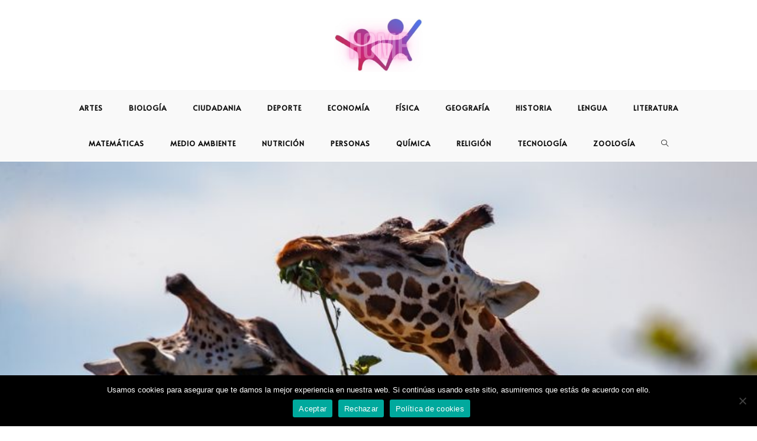

--- FILE ---
content_type: text/html; charset=UTF-8
request_url: https://explicacioninfantil.com/jirafa/
body_size: 19258
content:
<!DOCTYPE html>
<html class="html" lang="es">
<head>
	<meta name="google-adsense-account" content="ca-pub-9708862076869810">
	<!-- Google tag (gtag.js) -->
<script async src="https://www.googletagmanager.com/gtag/js?id=G-QZ84P9FP9H"></script>
<script>
  window.dataLayer = window.dataLayer || [];
  function gtag(){dataLayer.push(arguments);}
  gtag('js', new Date());

  gtag('config', 'G-QZ84P9FP9H');
</script>
	<meta charset="UTF-8">
	<link rel="profile" href="https://gmpg.org/xfn/11">

	<meta name='robots' content='index, follow, max-image-preview:large, max-snippet:-1, max-video-preview:-1' />
<link rel="pingback" href="https://explicacioninfantil.com/xmlrpc.php">
<meta name="viewport" content="width=device-width, initial-scale=1">
	<!-- This site is optimized with the Yoast SEO plugin v26.7 - https://yoast.com/wordpress/plugins/seo/ -->
	<title>Jirafa: Explicación para niños - ¡A aprender!</title>
	<meta name="description" content="Jirafa: Explicación para niños - Explicaci&oacute;n infantil - Explicando lo complicado a los ni&ntilde;os - Guía completa" />
	<link rel="canonical" href="https://explicacioninfantil.com/jirafa/" />
	<meta property="og:locale" content="es_ES" />
	<meta property="og:type" content="article" />
	<meta property="og:title" content="Jirafa: Explicación para niños - ¡A aprender!" />
	<meta property="og:description" content="Jirafa: Explicación para niños - Explicaci&oacute;n infantil - Explicando lo complicado a los ni&ntilde;os - Guía completa" />
	<meta property="og:url" content="https://explicacioninfantil.com/jirafa/" />
	<meta property="og:site_name" content="Explicaci&oacute;n infantil" />
	<meta property="article:published_time" content="2023-09-14T02:21:58+00:00" />
	<meta property="article:modified_time" content="2023-10-06T10:13:36+00:00" />
	<meta property="og:image" content="https://explicacioninfantil.com/wp-content/uploads/2023/09/Jirafa-Explicacion-para-ninos.jpg" />
	<meta property="og:image:width" content="800" />
	<meta property="og:image:height" content="500" />
	<meta property="og:image:type" content="image/jpeg" />
	<meta name="author" content="Explicación infantil" />
	<meta name="twitter:card" content="summary_large_image" />
	<meta name="twitter:label1" content="Escrito por" />
	<meta name="twitter:data1" content="Explicación infantil" />
	<meta name="twitter:label2" content="Tiempo de lectura" />
	<meta name="twitter:data2" content="5 minutos" />
	<script type="application/ld+json" class="yoast-schema-graph">{"@context":"https://schema.org","@graph":[{"@type":"Article","@id":"https://explicacioninfantil.com/jirafa/#article","isPartOf":{"@id":"https://explicacioninfantil.com/jirafa/"},"author":{"name":"Explicación infantil","@id":"https://explicacioninfantil.com/#/schema/person/d57e2f6656fc577a18f57e3a5d9be2d4"},"headline":"Jirafa: Explicación para niños","datePublished":"2023-09-14T02:21:58+00:00","dateModified":"2023-10-06T10:13:36+00:00","mainEntityOfPage":{"@id":"https://explicacioninfantil.com/jirafa/"},"wordCount":828,"commentCount":0,"publisher":{"@id":"https://explicacioninfantil.com/#organization"},"image":{"@id":"https://explicacioninfantil.com/jirafa/#primaryimage"},"thumbnailUrl":"https://explicacioninfantil.com/wp-content/uploads/2023/09/Jirafa-Explicacion-para-ninos.jpg","articleSection":["Zoología"],"inLanguage":"es","potentialAction":[{"@type":"CommentAction","name":"Comment","target":["https://explicacioninfantil.com/jirafa/#respond"]}]},{"@type":"WebPage","@id":"https://explicacioninfantil.com/jirafa/","url":"https://explicacioninfantil.com/jirafa/","name":"Jirafa: Explicación para niños - ¡A aprender!","isPartOf":{"@id":"https://explicacioninfantil.com/#website"},"primaryImageOfPage":{"@id":"https://explicacioninfantil.com/jirafa/#primaryimage"},"image":{"@id":"https://explicacioninfantil.com/jirafa/#primaryimage"},"thumbnailUrl":"https://explicacioninfantil.com/wp-content/uploads/2023/09/Jirafa-Explicacion-para-ninos.jpg","datePublished":"2023-09-14T02:21:58+00:00","dateModified":"2023-10-06T10:13:36+00:00","description":"Jirafa: Explicación para niños - Explicaci&oacute;n infantil - Explicando lo complicado a los ni&ntilde;os - Guía completa","breadcrumb":{"@id":"https://explicacioninfantil.com/jirafa/#breadcrumb"},"inLanguage":"es","potentialAction":[{"@type":"ReadAction","target":["https://explicacioninfantil.com/jirafa/"]}]},{"@type":"ImageObject","inLanguage":"es","@id":"https://explicacioninfantil.com/jirafa/#primaryimage","url":"https://explicacioninfantil.com/wp-content/uploads/2023/09/Jirafa-Explicacion-para-ninos.jpg","contentUrl":"https://explicacioninfantil.com/wp-content/uploads/2023/09/Jirafa-Explicacion-para-ninos.jpg","width":800,"height":500,"caption":"Jirafa Explicación Para Niños"},{"@type":"BreadcrumbList","@id":"https://explicacioninfantil.com/jirafa/#breadcrumb","itemListElement":[{"@type":"ListItem","position":1,"name":"Inicio","item":"https://explicacioninfantil.com/"},{"@type":"ListItem","position":2,"name":"Jirafa: Explicación para niños"}]},{"@type":"WebSite","@id":"https://explicacioninfantil.com/#website","url":"https://explicacioninfantil.com/","name":"Explicaci&oacute;n infantil","description":"Explicando lo complicado a los ni&ntilde;os","publisher":{"@id":"https://explicacioninfantil.com/#organization"},"potentialAction":[{"@type":"SearchAction","target":{"@type":"EntryPoint","urlTemplate":"https://explicacioninfantil.com/?s={search_term_string}"},"query-input":{"@type":"PropertyValueSpecification","valueRequired":true,"valueName":"search_term_string"}}],"inLanguage":"es"},{"@type":"Organization","@id":"https://explicacioninfantil.com/#organization","name":"Explicaci&oacute;n infantil","url":"https://explicacioninfantil.com/","logo":{"@type":"ImageObject","inLanguage":"es","@id":"https://explicacioninfantil.com/#/schema/logo/image/","url":"https://explicacioninfantil.com/wp-content/uploads/2023/10/cropped-Logo-Home-Explicacion-infantil.jpg","contentUrl":"https://explicacioninfantil.com/wp-content/uploads/2023/10/cropped-Logo-Home-Explicacion-infantil.jpg","width":443,"height":273,"caption":"Explicaci&oacute;n infantil"},"image":{"@id":"https://explicacioninfantil.com/#/schema/logo/image/"}},{"@type":"Person","@id":"https://explicacioninfantil.com/#/schema/person/d57e2f6656fc577a18f57e3a5d9be2d4","name":"Explicación infantil","image":{"@type":"ImageObject","inLanguage":"es","@id":"https://explicacioninfantil.com/#/schema/person/image/","url":"https://explicacioninfantil.com/wp-content/uploads/2023/09/Explicacion-infantil-autor-150x150.jpg","contentUrl":"https://explicacioninfantil.com/wp-content/uploads/2023/09/Explicacion-infantil-autor-150x150.jpg","caption":"Explicación infantil"}}]}</script>
	<!-- / Yoast SEO plugin. -->


<link rel='dns-prefetch' href='//fonts.googleapis.com' />
<link rel="alternate" type="application/rss+xml" title="Explicaci&oacute;n infantil &raquo; Feed" href="https://explicacioninfantil.com/feed/" />
<link rel="alternate" type="application/rss+xml" title="Explicaci&oacute;n infantil &raquo; Feed de los comentarios" href="https://explicacioninfantil.com/comments/feed/" />
<script id="wpp-js" src="https://explicacioninfantil.com/wp-content/plugins/wordpress-popular-posts/assets/js/wpp.min.js?ver=7.3.6" data-sampling="0" data-sampling-rate="100" data-api-url="https://explicacioninfantil.com/wp-json/wordpress-popular-posts" data-post-id="2696" data-token="38c2394822" data-lang="0" data-debug="0"></script>
<link rel="alternate" type="application/rss+xml" title="Explicaci&oacute;n infantil &raquo; Comentario Jirafa: Explicación para niños del feed" href="https://explicacioninfantil.com/jirafa/feed/" />
<link rel="alternate" title="oEmbed (JSON)" type="application/json+oembed" href="https://explicacioninfantil.com/wp-json/oembed/1.0/embed?url=https%3A%2F%2Fexplicacioninfantil.com%2Fjirafa%2F" />
<link rel="alternate" title="oEmbed (XML)" type="text/xml+oembed" href="https://explicacioninfantil.com/wp-json/oembed/1.0/embed?url=https%3A%2F%2Fexplicacioninfantil.com%2Fjirafa%2F&#038;format=xml" />
		<style>
			.lazyload,
			.lazyloading {
				max-width: 100%;
			}
		</style>
		<style id='wp-img-auto-sizes-contain-inline-css'>
img:is([sizes=auto i],[sizes^="auto," i]){contain-intrinsic-size:3000px 1500px}
/*# sourceURL=wp-img-auto-sizes-contain-inline-css */
</style>
<style id='wp-emoji-styles-inline-css'>

	img.wp-smiley, img.emoji {
		display: inline !important;
		border: none !important;
		box-shadow: none !important;
		height: 1em !important;
		width: 1em !important;
		margin: 0 0.07em !important;
		vertical-align: -0.1em !important;
		background: none !important;
		padding: 0 !important;
	}
/*# sourceURL=wp-emoji-styles-inline-css */
</style>
<link rel='stylesheet' id='wp-block-library-css' href='https://explicacioninfantil.com/wp-includes/css/dist/block-library/style.min.css?ver=6.9' media='all' />
<style id='wp-block-library-theme-inline-css'>
.wp-block-audio :where(figcaption){color:#555;font-size:13px;text-align:center}.is-dark-theme .wp-block-audio :where(figcaption){color:#ffffffa6}.wp-block-audio{margin:0 0 1em}.wp-block-code{border:1px solid #ccc;border-radius:4px;font-family:Menlo,Consolas,monaco,monospace;padding:.8em 1em}.wp-block-embed :where(figcaption){color:#555;font-size:13px;text-align:center}.is-dark-theme .wp-block-embed :where(figcaption){color:#ffffffa6}.wp-block-embed{margin:0 0 1em}.blocks-gallery-caption{color:#555;font-size:13px;text-align:center}.is-dark-theme .blocks-gallery-caption{color:#ffffffa6}:root :where(.wp-block-image figcaption){color:#555;font-size:13px;text-align:center}.is-dark-theme :root :where(.wp-block-image figcaption){color:#ffffffa6}.wp-block-image{margin:0 0 1em}.wp-block-pullquote{border-bottom:4px solid;border-top:4px solid;color:currentColor;margin-bottom:1.75em}.wp-block-pullquote :where(cite),.wp-block-pullquote :where(footer),.wp-block-pullquote__citation{color:currentColor;font-size:.8125em;font-style:normal;text-transform:uppercase}.wp-block-quote{border-left:.25em solid;margin:0 0 1.75em;padding-left:1em}.wp-block-quote cite,.wp-block-quote footer{color:currentColor;font-size:.8125em;font-style:normal;position:relative}.wp-block-quote:where(.has-text-align-right){border-left:none;border-right:.25em solid;padding-left:0;padding-right:1em}.wp-block-quote:where(.has-text-align-center){border:none;padding-left:0}.wp-block-quote.is-large,.wp-block-quote.is-style-large,.wp-block-quote:where(.is-style-plain){border:none}.wp-block-search .wp-block-search__label{font-weight:700}.wp-block-search__button{border:1px solid #ccc;padding:.375em .625em}:where(.wp-block-group.has-background){padding:1.25em 2.375em}.wp-block-separator.has-css-opacity{opacity:.4}.wp-block-separator{border:none;border-bottom:2px solid;margin-left:auto;margin-right:auto}.wp-block-separator.has-alpha-channel-opacity{opacity:1}.wp-block-separator:not(.is-style-wide):not(.is-style-dots){width:100px}.wp-block-separator.has-background:not(.is-style-dots){border-bottom:none;height:1px}.wp-block-separator.has-background:not(.is-style-wide):not(.is-style-dots){height:2px}.wp-block-table{margin:0 0 1em}.wp-block-table td,.wp-block-table th{word-break:normal}.wp-block-table :where(figcaption){color:#555;font-size:13px;text-align:center}.is-dark-theme .wp-block-table :where(figcaption){color:#ffffffa6}.wp-block-video :where(figcaption){color:#555;font-size:13px;text-align:center}.is-dark-theme .wp-block-video :where(figcaption){color:#ffffffa6}.wp-block-video{margin:0 0 1em}:root :where(.wp-block-template-part.has-background){margin-bottom:0;margin-top:0;padding:1.25em 2.375em}
/*# sourceURL=/wp-includes/css/dist/block-library/theme.min.css */
</style>
<style id='classic-theme-styles-inline-css'>
/*! This file is auto-generated */
.wp-block-button__link{color:#fff;background-color:#32373c;border-radius:9999px;box-shadow:none;text-decoration:none;padding:calc(.667em + 2px) calc(1.333em + 2px);font-size:1.125em}.wp-block-file__button{background:#32373c;color:#fff;text-decoration:none}
/*# sourceURL=/wp-includes/css/classic-themes.min.css */
</style>
<style id='global-styles-inline-css'>
:root{--wp--preset--aspect-ratio--square: 1;--wp--preset--aspect-ratio--4-3: 4/3;--wp--preset--aspect-ratio--3-4: 3/4;--wp--preset--aspect-ratio--3-2: 3/2;--wp--preset--aspect-ratio--2-3: 2/3;--wp--preset--aspect-ratio--16-9: 16/9;--wp--preset--aspect-ratio--9-16: 9/16;--wp--preset--color--black: #000000;--wp--preset--color--cyan-bluish-gray: #abb8c3;--wp--preset--color--white: #ffffff;--wp--preset--color--pale-pink: #f78da7;--wp--preset--color--vivid-red: #cf2e2e;--wp--preset--color--luminous-vivid-orange: #ff6900;--wp--preset--color--luminous-vivid-amber: #fcb900;--wp--preset--color--light-green-cyan: #7bdcb5;--wp--preset--color--vivid-green-cyan: #00d084;--wp--preset--color--pale-cyan-blue: #8ed1fc;--wp--preset--color--vivid-cyan-blue: #0693e3;--wp--preset--color--vivid-purple: #9b51e0;--wp--preset--gradient--vivid-cyan-blue-to-vivid-purple: linear-gradient(135deg,rgb(6,147,227) 0%,rgb(155,81,224) 100%);--wp--preset--gradient--light-green-cyan-to-vivid-green-cyan: linear-gradient(135deg,rgb(122,220,180) 0%,rgb(0,208,130) 100%);--wp--preset--gradient--luminous-vivid-amber-to-luminous-vivid-orange: linear-gradient(135deg,rgb(252,185,0) 0%,rgb(255,105,0) 100%);--wp--preset--gradient--luminous-vivid-orange-to-vivid-red: linear-gradient(135deg,rgb(255,105,0) 0%,rgb(207,46,46) 100%);--wp--preset--gradient--very-light-gray-to-cyan-bluish-gray: linear-gradient(135deg,rgb(238,238,238) 0%,rgb(169,184,195) 100%);--wp--preset--gradient--cool-to-warm-spectrum: linear-gradient(135deg,rgb(74,234,220) 0%,rgb(151,120,209) 20%,rgb(207,42,186) 40%,rgb(238,44,130) 60%,rgb(251,105,98) 80%,rgb(254,248,76) 100%);--wp--preset--gradient--blush-light-purple: linear-gradient(135deg,rgb(255,206,236) 0%,rgb(152,150,240) 100%);--wp--preset--gradient--blush-bordeaux: linear-gradient(135deg,rgb(254,205,165) 0%,rgb(254,45,45) 50%,rgb(107,0,62) 100%);--wp--preset--gradient--luminous-dusk: linear-gradient(135deg,rgb(255,203,112) 0%,rgb(199,81,192) 50%,rgb(65,88,208) 100%);--wp--preset--gradient--pale-ocean: linear-gradient(135deg,rgb(255,245,203) 0%,rgb(182,227,212) 50%,rgb(51,167,181) 100%);--wp--preset--gradient--electric-grass: linear-gradient(135deg,rgb(202,248,128) 0%,rgb(113,206,126) 100%);--wp--preset--gradient--midnight: linear-gradient(135deg,rgb(2,3,129) 0%,rgb(40,116,252) 100%);--wp--preset--font-size--small: 13px;--wp--preset--font-size--medium: 20px;--wp--preset--font-size--large: 36px;--wp--preset--font-size--x-large: 42px;--wp--preset--spacing--20: 0.44rem;--wp--preset--spacing--30: 0.67rem;--wp--preset--spacing--40: 1rem;--wp--preset--spacing--50: 1.5rem;--wp--preset--spacing--60: 2.25rem;--wp--preset--spacing--70: 3.38rem;--wp--preset--spacing--80: 5.06rem;--wp--preset--shadow--natural: 6px 6px 9px rgba(0, 0, 0, 0.2);--wp--preset--shadow--deep: 12px 12px 50px rgba(0, 0, 0, 0.4);--wp--preset--shadow--sharp: 6px 6px 0px rgba(0, 0, 0, 0.2);--wp--preset--shadow--outlined: 6px 6px 0px -3px rgb(255, 255, 255), 6px 6px rgb(0, 0, 0);--wp--preset--shadow--crisp: 6px 6px 0px rgb(0, 0, 0);}:where(.is-layout-flex){gap: 0.5em;}:where(.is-layout-grid){gap: 0.5em;}body .is-layout-flex{display: flex;}.is-layout-flex{flex-wrap: wrap;align-items: center;}.is-layout-flex > :is(*, div){margin: 0;}body .is-layout-grid{display: grid;}.is-layout-grid > :is(*, div){margin: 0;}:where(.wp-block-columns.is-layout-flex){gap: 2em;}:where(.wp-block-columns.is-layout-grid){gap: 2em;}:where(.wp-block-post-template.is-layout-flex){gap: 1.25em;}:where(.wp-block-post-template.is-layout-grid){gap: 1.25em;}.has-black-color{color: var(--wp--preset--color--black) !important;}.has-cyan-bluish-gray-color{color: var(--wp--preset--color--cyan-bluish-gray) !important;}.has-white-color{color: var(--wp--preset--color--white) !important;}.has-pale-pink-color{color: var(--wp--preset--color--pale-pink) !important;}.has-vivid-red-color{color: var(--wp--preset--color--vivid-red) !important;}.has-luminous-vivid-orange-color{color: var(--wp--preset--color--luminous-vivid-orange) !important;}.has-luminous-vivid-amber-color{color: var(--wp--preset--color--luminous-vivid-amber) !important;}.has-light-green-cyan-color{color: var(--wp--preset--color--light-green-cyan) !important;}.has-vivid-green-cyan-color{color: var(--wp--preset--color--vivid-green-cyan) !important;}.has-pale-cyan-blue-color{color: var(--wp--preset--color--pale-cyan-blue) !important;}.has-vivid-cyan-blue-color{color: var(--wp--preset--color--vivid-cyan-blue) !important;}.has-vivid-purple-color{color: var(--wp--preset--color--vivid-purple) !important;}.has-black-background-color{background-color: var(--wp--preset--color--black) !important;}.has-cyan-bluish-gray-background-color{background-color: var(--wp--preset--color--cyan-bluish-gray) !important;}.has-white-background-color{background-color: var(--wp--preset--color--white) !important;}.has-pale-pink-background-color{background-color: var(--wp--preset--color--pale-pink) !important;}.has-vivid-red-background-color{background-color: var(--wp--preset--color--vivid-red) !important;}.has-luminous-vivid-orange-background-color{background-color: var(--wp--preset--color--luminous-vivid-orange) !important;}.has-luminous-vivid-amber-background-color{background-color: var(--wp--preset--color--luminous-vivid-amber) !important;}.has-light-green-cyan-background-color{background-color: var(--wp--preset--color--light-green-cyan) !important;}.has-vivid-green-cyan-background-color{background-color: var(--wp--preset--color--vivid-green-cyan) !important;}.has-pale-cyan-blue-background-color{background-color: var(--wp--preset--color--pale-cyan-blue) !important;}.has-vivid-cyan-blue-background-color{background-color: var(--wp--preset--color--vivid-cyan-blue) !important;}.has-vivid-purple-background-color{background-color: var(--wp--preset--color--vivid-purple) !important;}.has-black-border-color{border-color: var(--wp--preset--color--black) !important;}.has-cyan-bluish-gray-border-color{border-color: var(--wp--preset--color--cyan-bluish-gray) !important;}.has-white-border-color{border-color: var(--wp--preset--color--white) !important;}.has-pale-pink-border-color{border-color: var(--wp--preset--color--pale-pink) !important;}.has-vivid-red-border-color{border-color: var(--wp--preset--color--vivid-red) !important;}.has-luminous-vivid-orange-border-color{border-color: var(--wp--preset--color--luminous-vivid-orange) !important;}.has-luminous-vivid-amber-border-color{border-color: var(--wp--preset--color--luminous-vivid-amber) !important;}.has-light-green-cyan-border-color{border-color: var(--wp--preset--color--light-green-cyan) !important;}.has-vivid-green-cyan-border-color{border-color: var(--wp--preset--color--vivid-green-cyan) !important;}.has-pale-cyan-blue-border-color{border-color: var(--wp--preset--color--pale-cyan-blue) !important;}.has-vivid-cyan-blue-border-color{border-color: var(--wp--preset--color--vivid-cyan-blue) !important;}.has-vivid-purple-border-color{border-color: var(--wp--preset--color--vivid-purple) !important;}.has-vivid-cyan-blue-to-vivid-purple-gradient-background{background: var(--wp--preset--gradient--vivid-cyan-blue-to-vivid-purple) !important;}.has-light-green-cyan-to-vivid-green-cyan-gradient-background{background: var(--wp--preset--gradient--light-green-cyan-to-vivid-green-cyan) !important;}.has-luminous-vivid-amber-to-luminous-vivid-orange-gradient-background{background: var(--wp--preset--gradient--luminous-vivid-amber-to-luminous-vivid-orange) !important;}.has-luminous-vivid-orange-to-vivid-red-gradient-background{background: var(--wp--preset--gradient--luminous-vivid-orange-to-vivid-red) !important;}.has-very-light-gray-to-cyan-bluish-gray-gradient-background{background: var(--wp--preset--gradient--very-light-gray-to-cyan-bluish-gray) !important;}.has-cool-to-warm-spectrum-gradient-background{background: var(--wp--preset--gradient--cool-to-warm-spectrum) !important;}.has-blush-light-purple-gradient-background{background: var(--wp--preset--gradient--blush-light-purple) !important;}.has-blush-bordeaux-gradient-background{background: var(--wp--preset--gradient--blush-bordeaux) !important;}.has-luminous-dusk-gradient-background{background: var(--wp--preset--gradient--luminous-dusk) !important;}.has-pale-ocean-gradient-background{background: var(--wp--preset--gradient--pale-ocean) !important;}.has-electric-grass-gradient-background{background: var(--wp--preset--gradient--electric-grass) !important;}.has-midnight-gradient-background{background: var(--wp--preset--gradient--midnight) !important;}.has-small-font-size{font-size: var(--wp--preset--font-size--small) !important;}.has-medium-font-size{font-size: var(--wp--preset--font-size--medium) !important;}.has-large-font-size{font-size: var(--wp--preset--font-size--large) !important;}.has-x-large-font-size{font-size: var(--wp--preset--font-size--x-large) !important;}
:where(.wp-block-post-template.is-layout-flex){gap: 1.25em;}:where(.wp-block-post-template.is-layout-grid){gap: 1.25em;}
:where(.wp-block-term-template.is-layout-flex){gap: 1.25em;}:where(.wp-block-term-template.is-layout-grid){gap: 1.25em;}
:where(.wp-block-columns.is-layout-flex){gap: 2em;}:where(.wp-block-columns.is-layout-grid){gap: 2em;}
:root :where(.wp-block-pullquote){font-size: 1.5em;line-height: 1.6;}
/*# sourceURL=global-styles-inline-css */
</style>
<link rel='stylesheet' id='cookie-notice-front-css' href='https://explicacioninfantil.com/wp-content/plugins/cookie-notice/css/front.min.css?ver=2.5.11' media='all' />
<link rel='stylesheet' id='wordpress-popular-posts-css-css' href='https://explicacioninfantil.com/wp-content/plugins/wordpress-popular-posts/assets/css/wpp.css?ver=7.3.6' media='all' />
<link rel='stylesheet' id='font-awesome-css' href='https://explicacioninfantil.com/wp-content/themes/oceanwp/assets/fonts/fontawesome/css/all.min.css?ver=6.7.2' media='all' />
<link rel='stylesheet' id='simple-line-icons-css' href='https://explicacioninfantil.com/wp-content/themes/oceanwp/assets/css/third/simple-line-icons.min.css?ver=2.4.0' media='all' />
<link rel='stylesheet' id='oceanwp-style-css' href='https://explicacioninfantil.com/wp-content/themes/oceanwp/assets/css/style.min.css?ver=4.1.4' media='all' />
<link rel='stylesheet' id='oceanwp-blog-headers-css' href='https://explicacioninfantil.com/wp-content/themes/oceanwp/assets/css/blog/blog-post-headers.css?ver=4.1.4' media='all' />
<link rel='stylesheet' id='oceanwp-google-font-alata-css' href='//fonts.googleapis.com/css?family=Alata%3A100%2C200%2C300%2C400%2C500%2C600%2C700%2C800%2C900%2C100i%2C200i%2C300i%2C400i%2C500i%2C600i%2C700i%2C800i%2C900i&#038;subset=latin&#038;display=swap&#038;ver=6.9' media='all' />
<link rel='stylesheet' id='elementor-frontend-css' href='https://explicacioninfantil.com/wp-content/plugins/elementor/assets/css/frontend.min.css?ver=3.34.1' media='all' />
<link rel='stylesheet' id='eael-general-css' href='https://explicacioninfantil.com/wp-content/plugins/essential-addons-for-elementor-lite/assets/front-end/css/view/general.min.css?ver=6.5.5' media='all' />
<link rel='stylesheet' id='oe-widgets-style-css' href='https://explicacioninfantil.com/wp-content/plugins/ocean-extra/assets/css/widgets.css?ver=6.9' media='all' />
<script src="https://explicacioninfantil.com/wp-includes/js/jquery/jquery.min.js?ver=3.7.1" id="jquery-core-js"></script>
<script src="https://explicacioninfantil.com/wp-includes/js/jquery/jquery-migrate.min.js?ver=3.4.1" id="jquery-migrate-js"></script>
<link rel="https://api.w.org/" href="https://explicacioninfantil.com/wp-json/" /><link rel="alternate" title="JSON" type="application/json" href="https://explicacioninfantil.com/wp-json/wp/v2/posts/2696" /><link rel="EditURI" type="application/rsd+xml" title="RSD" href="https://explicacioninfantil.com/xmlrpc.php?rsd" />
<meta name="generator" content="WordPress 6.9" />
<link rel='shortlink' href='https://explicacioninfantil.com/?p=2696' />
            <style id="wpp-loading-animation-styles">@-webkit-keyframes bgslide{from{background-position-x:0}to{background-position-x:-200%}}@keyframes bgslide{from{background-position-x:0}to{background-position-x:-200%}}.wpp-widget-block-placeholder,.wpp-shortcode-placeholder{margin:0 auto;width:60px;height:3px;background:#dd3737;background:linear-gradient(90deg,#dd3737 0%,#571313 10%,#dd3737 100%);background-size:200% auto;border-radius:3px;-webkit-animation:bgslide 1s infinite linear;animation:bgslide 1s infinite linear}</style>
            		<script>
			document.documentElement.className = document.documentElement.className.replace('no-js', 'js');
		</script>
				<style>
			.no-js img.lazyload {
				display: none;
			}

			figure.wp-block-image img.lazyloading {
				min-width: 150px;
			}

			.lazyload,
			.lazyloading {
				--smush-placeholder-width: 100px;
				--smush-placeholder-aspect-ratio: 1/1;
				width: var(--smush-image-width, var(--smush-placeholder-width)) !important;
				aspect-ratio: var(--smush-image-aspect-ratio, var(--smush-placeholder-aspect-ratio)) !important;
			}

						.lazyload, .lazyloading {
				opacity: 0;
			}

			.lazyloaded {
				opacity: 1;
				transition: opacity 400ms;
				transition-delay: 0ms;
			}

					</style>
		<meta name="generator" content="Elementor 3.34.1; features: additional_custom_breakpoints; settings: css_print_method-external, google_font-enabled, font_display-swap">
			<style>
				.e-con.e-parent:nth-of-type(n+4):not(.e-lazyloaded):not(.e-no-lazyload),
				.e-con.e-parent:nth-of-type(n+4):not(.e-lazyloaded):not(.e-no-lazyload) * {
					background-image: none !important;
				}
				@media screen and (max-height: 1024px) {
					.e-con.e-parent:nth-of-type(n+3):not(.e-lazyloaded):not(.e-no-lazyload),
					.e-con.e-parent:nth-of-type(n+3):not(.e-lazyloaded):not(.e-no-lazyload) * {
						background-image: none !important;
					}
				}
				@media screen and (max-height: 640px) {
					.e-con.e-parent:nth-of-type(n+2):not(.e-lazyloaded):not(.e-no-lazyload),
					.e-con.e-parent:nth-of-type(n+2):not(.e-lazyloaded):not(.e-no-lazyload) * {
						background-image: none !important;
					}
				}
			</style>
			<link rel="icon" href="https://explicacioninfantil.com/wp-content/uploads/2023/04/cropped-logo-1-1-150x150.png" sizes="32x32" />
<link rel="icon" href="https://explicacioninfantil.com/wp-content/uploads/2023/04/cropped-logo-1-1-300x300.png" sizes="192x192" />
<link rel="apple-touch-icon" href="https://explicacioninfantil.com/wp-content/uploads/2023/04/cropped-logo-1-1-300x300.png" />
<meta name="msapplication-TileImage" content="https://explicacioninfantil.com/wp-content/uploads/2023/04/cropped-logo-1-1-300x300.png" />
<!-- OceanWP CSS -->
<style type="text/css">
/* Colors */a:hover{color:#0a0000}a:hover .owp-icon use{stroke:#0a0000}body .theme-button,body input[type="submit"],body button[type="submit"],body button,body .button,body div.wpforms-container-full .wpforms-form input[type=submit],body div.wpforms-container-full .wpforms-form button[type=submit],body div.wpforms-container-full .wpforms-form .wpforms-page-button,.woocommerce-cart .wp-element-button,.woocommerce-checkout .wp-element-button,.wp-block-button__link{border-color:#ffffff}body .theme-button:hover,body input[type="submit"]:hover,body button[type="submit"]:hover,body button:hover,body .button:hover,body div.wpforms-container-full .wpforms-form input[type=submit]:hover,body div.wpforms-container-full .wpforms-form input[type=submit]:active,body div.wpforms-container-full .wpforms-form button[type=submit]:hover,body div.wpforms-container-full .wpforms-form button[type=submit]:active,body div.wpforms-container-full .wpforms-form .wpforms-page-button:hover,body div.wpforms-container-full .wpforms-form .wpforms-page-button:active,.woocommerce-cart .wp-element-button:hover,.woocommerce-checkout .wp-element-button:hover,.wp-block-button__link:hover{border-color:#ffffff}.page-header .page-header-title,.page-header.background-image-page-header .page-header-title{color:#0a0a0a}.site-breadcrumbs,.background-image-page-header .site-breadcrumbs{color:#0a0a0a}body{color:#0a0a0a}h1,h2,h3,h4,h5,h6,.theme-heading,.widget-title,.oceanwp-widget-recent-posts-title,.comment-reply-title,.entry-title,.sidebar-box .widget-title{color:#0a0a0a}/* OceanWP Style Settings CSS */.theme-button,input[type="submit"],button[type="submit"],button,.button,body div.wpforms-container-full .wpforms-form input[type=submit],body div.wpforms-container-full .wpforms-form button[type=submit],body div.wpforms-container-full .wpforms-form .wpforms-page-button{border-style:solid}.theme-button,input[type="submit"],button[type="submit"],button,.button,body div.wpforms-container-full .wpforms-form input[type=submit],body div.wpforms-container-full .wpforms-form button[type=submit],body div.wpforms-container-full .wpforms-form .wpforms-page-button{border-width:1px}form input[type="text"],form input[type="password"],form input[type="email"],form input[type="url"],form input[type="date"],form input[type="month"],form input[type="time"],form input[type="datetime"],form input[type="datetime-local"],form input[type="week"],form input[type="number"],form input[type="search"],form input[type="tel"],form input[type="color"],form select,form textarea,.woocommerce .woocommerce-checkout .select2-container--default .select2-selection--single{border-style:solid}body div.wpforms-container-full .wpforms-form input[type=date],body div.wpforms-container-full .wpforms-form input[type=datetime],body div.wpforms-container-full .wpforms-form input[type=datetime-local],body div.wpforms-container-full .wpforms-form input[type=email],body div.wpforms-container-full .wpforms-form input[type=month],body div.wpforms-container-full .wpforms-form input[type=number],body div.wpforms-container-full .wpforms-form input[type=password],body div.wpforms-container-full .wpforms-form input[type=range],body div.wpforms-container-full .wpforms-form input[type=search],body div.wpforms-container-full .wpforms-form input[type=tel],body div.wpforms-container-full .wpforms-form input[type=text],body div.wpforms-container-full .wpforms-form input[type=time],body div.wpforms-container-full .wpforms-form input[type=url],body div.wpforms-container-full .wpforms-form input[type=week],body div.wpforms-container-full .wpforms-form select,body div.wpforms-container-full .wpforms-form textarea{border-style:solid}form input[type="text"],form input[type="password"],form input[type="email"],form input[type="url"],form input[type="date"],form input[type="month"],form input[type="time"],form input[type="datetime"],form input[type="datetime-local"],form input[type="week"],form input[type="number"],form input[type="search"],form input[type="tel"],form input[type="color"],form select,form textarea{border-radius:3px}body div.wpforms-container-full .wpforms-form input[type=date],body div.wpforms-container-full .wpforms-form input[type=datetime],body div.wpforms-container-full .wpforms-form input[type=datetime-local],body div.wpforms-container-full .wpforms-form input[type=email],body div.wpforms-container-full .wpforms-form input[type=month],body div.wpforms-container-full .wpforms-form input[type=number],body div.wpforms-container-full .wpforms-form input[type=password],body div.wpforms-container-full .wpforms-form input[type=range],body div.wpforms-container-full .wpforms-form input[type=search],body div.wpforms-container-full .wpforms-form input[type=tel],body div.wpforms-container-full .wpforms-form input[type=text],body div.wpforms-container-full .wpforms-form input[type=time],body div.wpforms-container-full .wpforms-form input[type=url],body div.wpforms-container-full .wpforms-form input[type=week],body div.wpforms-container-full .wpforms-form select,body div.wpforms-container-full .wpforms-form textarea{border-radius:3px}.page-header,.has-transparent-header .page-header{padding:20px 0 0 0}/* Header */#site-header.medium-header #medium-searchform .search-bg{background-color:#ffffff}#site-header.medium-header #medium-searchform input{color:#ffffff}#site-header.has-header-media .overlay-header-media{background-color:rgba(0,0,0,0.5)}#site-header{border-color:#ffffff}#site-logo #site-logo-inner a img,#site-header.center-header #site-navigation-wrap .middle-site-logo a img{max-width:150px}#site-navigation-wrap .dropdown-menu >li >a,.oceanwp-mobile-menu-icon a,#searchform-header-replace-close{color:#0a0a0a}#site-navigation-wrap .dropdown-menu >li >a .owp-icon use,.oceanwp-mobile-menu-icon a .owp-icon use,#searchform-header-replace-close .owp-icon use{stroke:#0a0a0a}#site-navigation-wrap .dropdown-menu >li >a{background-color:#f9f9f9}#site-navigation-wrap .dropdown-menu >li >a:hover,#site-navigation-wrap .dropdown-menu >li.sfHover >a{background-color:#ffffff}#site-navigation-wrap .dropdown-menu >.current-menu-item >a,#site-navigation-wrap .dropdown-menu >.current-menu-ancestor >a,#site-navigation-wrap .dropdown-menu >.current-menu-item >a:hover,#site-navigation-wrap .dropdown-menu >.current-menu-ancestor >a:hover{background-color:#ffffff}.dropdown-menu .sub-menu,#searchform-dropdown,.current-shop-items-dropdown{border-color:#0a0a0a}.dropdown-menu ul li.menu-item,.navigation >ul >li >ul.megamenu.sub-menu >li,.navigation .megamenu li ul.sub-menu{border-color:#0a0a0a}.dropdown-menu ul >.current-menu-item >a.menu-link{color:#ffffff}.navigation li.mega-cat .mega-cat-title{background-color:#0a0a0a}.navigation li.mega-cat .mega-cat-title{color:#0a0a0a}/* Topbar */#top-bar-wrap,#top-bar-content strong{color:#0a0a0a}#top-bar-content a,#top-bar-social-alt a{color:#0a0a0a}#top-bar-content a:hover,#top-bar-social-alt a:hover{color:#1e73be}/* Blog CSS */.single-post-header-wrap,.single-header-ocean-6 .blog-post-title,.single-header-ocean-7 .blog-post-title{background-color:#0a0a0a}.blog-entry.thumbnail-entry .blog-entry-category a{color:#0a0000}.blog-entry.thumbnail-entry .blog-entry-category a:hover{color:#0a0a0a}.blog-entry.thumbnail-entry .blog-entry-comments,.blog-entry.thumbnail-entry .blog-entry-comments a{color:#ffffff}.blog-entry.thumbnail-entry .blog-entry-comments a:hover{color:#ffffff}.blog-entry.thumbnail-entry .blog-entry-date{color:#ffffff}.ocean-single-post-header ul.meta-item li a:hover{color:#333333}/* Footer Widgets */#footer-widgets,#footer-widgets p,#footer-widgets li a:before,#footer-widgets .contact-info-widget span.oceanwp-contact-title,#footer-widgets .recent-posts-date,#footer-widgets .recent-posts-comments,#footer-widgets .widget-recent-posts-icons li .fa{color:#ffffff}#footer-widgets li,#footer-widgets #wp-calendar caption,#footer-widgets #wp-calendar th,#footer-widgets #wp-calendar tbody,#footer-widgets .contact-info-widget i,#footer-widgets .oceanwp-newsletter-form-wrap input[type="email"],#footer-widgets .posts-thumbnails-widget li,#footer-widgets .social-widget li a{border-color:#ffffff}#footer-widgets .contact-info-widget .owp-icon{border-color:#ffffff}.page-header{background-color:#ffffff;background-image:url( https://explicacioninfantil.com/wp-content/uploads/2023/09/Jirafa-Explicacion-para-ninos.jpg ) !important}/* Typography */body{font-family:Alata;font-size:14px;line-height:1.8}h1,h2,h3,h4,h5,h6,.theme-heading,.widget-title,.oceanwp-widget-recent-posts-title,.comment-reply-title,.entry-title,.sidebar-box .widget-title{font-family:Alata;line-height:1.4}h1{font-size:23px;line-height:1.4}h2{font-size:20px;line-height:1.4}h3{font-size:18px;line-height:1.4}h4{font-size:17px;line-height:1.4}h5{font-size:14px;line-height:1.4}h6{font-size:15px;line-height:1.4}.page-header .page-header-title,.page-header.background-image-page-header .page-header-title{font-size:32px;line-height:1.4}.page-header .page-subheading{font-size:15px;line-height:1.8}.site-breadcrumbs,.site-breadcrumbs a{font-size:13px;line-height:1.4}#top-bar-content,#top-bar-social-alt{font-size:12px;line-height:1.8}#site-logo a.site-logo-text{font-size:24px;line-height:1.8}#site-navigation-wrap .dropdown-menu >li >a,#site-header.full_screen-header .fs-dropdown-menu >li >a,#site-header.top-header #site-navigation-wrap .dropdown-menu >li >a,#site-header.center-header #site-navigation-wrap .dropdown-menu >li >a,#site-header.medium-header #site-navigation-wrap .dropdown-menu >li >a,.oceanwp-mobile-menu-icon a{font-size:12px;font-weight:600}.dropdown-menu ul li a.menu-link,#site-header.full_screen-header .fs-dropdown-menu ul.sub-menu li a{font-size:12px;line-height:1.2;letter-spacing:.6px}.sidr-class-dropdown-menu li a,a.sidr-class-toggle-sidr-close,#mobile-dropdown ul li a,body #mobile-fullscreen ul li a{font-size:15px;line-height:1.8}.blog-entry.post .blog-entry-header .entry-title a{font-size:24px;line-height:1.4}.ocean-single-post-header .single-post-title{font-size:34px;line-height:1.4;letter-spacing:.6px}.ocean-single-post-header ul.meta-item li,.ocean-single-post-header ul.meta-item li a{font-size:13px;line-height:1.4;letter-spacing:.6px}.ocean-single-post-header .post-author-name,.ocean-single-post-header .post-author-name a{font-size:14px;line-height:1.4;letter-spacing:.6px}.ocean-single-post-header .post-author-description{font-size:12px;line-height:1.4;letter-spacing:.6px}.single-post .entry-title{line-height:1.4;letter-spacing:.6px}.single-post ul.meta li,.single-post ul.meta li a{font-size:14px;line-height:1.4;letter-spacing:.6px}.sidebar-box .widget-title,.sidebar-box.widget_block .wp-block-heading{font-size:13px;line-height:1;letter-spacing:1px}#footer-widgets .footer-box .widget-title{font-size:13px;line-height:1;letter-spacing:1px}#footer-bottom #copyright{font-size:12px;line-height:1}#footer-bottom #footer-bottom-menu{font-size:12px;line-height:1}.woocommerce-store-notice.demo_store{line-height:2;letter-spacing:1.5px}.demo_store .woocommerce-store-notice__dismiss-link{line-height:2;letter-spacing:1.5px}.woocommerce ul.products li.product li.title h2,.woocommerce ul.products li.product li.title a{font-size:14px;line-height:1.5}.woocommerce ul.products li.product li.category,.woocommerce ul.products li.product li.category a{font-size:12px;line-height:1}.woocommerce ul.products li.product .price{font-size:18px;line-height:1}.woocommerce ul.products li.product .button,.woocommerce ul.products li.product .product-inner .added_to_cart{font-size:12px;line-height:1.5;letter-spacing:1px}.woocommerce ul.products li.owp-woo-cond-notice span,.woocommerce ul.products li.owp-woo-cond-notice a{font-size:16px;line-height:1;letter-spacing:1px;font-weight:600;text-transform:capitalize}.woocommerce div.product .product_title{font-size:24px;line-height:1.4;letter-spacing:.6px}.woocommerce div.product p.price{font-size:36px;line-height:1}.woocommerce .owp-btn-normal .summary form button.button,.woocommerce .owp-btn-big .summary form button.button,.woocommerce .owp-btn-very-big .summary form button.button{font-size:12px;line-height:1.5;letter-spacing:1px;text-transform:uppercase}.woocommerce div.owp-woo-single-cond-notice span,.woocommerce div.owp-woo-single-cond-notice a{font-size:18px;line-height:2;letter-spacing:1.5px;font-weight:600;text-transform:capitalize}.ocean-preloader--active .preloader-after-content{font-size:20px;line-height:1.8;letter-spacing:.6px}
</style></head>

<body class="wp-singular post-template-default single single-post postid-2696 single-format-standard wp-custom-logo wp-embed-responsive wp-theme-oceanwp cookies-not-set oceanwp-theme dropdown-mobile medium-header-style default-breakpoint has-sidebar content-right-sidebar post-in-category-zoologia page-with-background-title has-breadcrumbs elementor-default elementor-kit-3024" itemscope="itemscope" itemtype="https://schema.org/Article">

	
	
	<div id="outer-wrap" class="site clr">

		<a class="skip-link screen-reader-text" href="#main">Ir al contenido</a>

		
		<div id="wrap" class="clr">

			
			
<header id="site-header" class="medium-header hidden-menu clr" data-height="74" itemscope="itemscope" itemtype="https://schema.org/WPHeader" role="banner">

	
		

<div id="site-header-inner" class="clr">

	
		<div class="top-header-wrap clr">
			<div class="container clr">
				<div class="top-header-inner clr">

					
						<div class="top-col clr col-1 logo-col">

							

<div id="site-logo" class="clr" itemscope itemtype="https://schema.org/Brand" >

	
	<div id="site-logo-inner" class="clr">

		<a href="https://explicacioninfantil.com/" class="custom-logo-link" rel="home"><img fetchpriority="high" width="443" height="273" src="https://explicacioninfantil.com/wp-content/uploads/2023/10/cropped-Logo-Home-Explicacion-infantil.jpg" class="custom-logo" alt="Cropped Logo Home Explicacion Infantil.jpg" decoding="async" srcset="https://explicacioninfantil.com/wp-content/uploads/2023/10/cropped-Logo-Home-Explicacion-infantil.jpg 443w, https://explicacioninfantil.com/wp-content/uploads/2023/10/cropped-Logo-Home-Explicacion-infantil-300x185.jpg 300w" sizes="(max-width: 443px) 100vw, 443px" /></a>
	</div><!-- #site-logo-inner -->

	
	
</div><!-- #site-logo -->


						</div>

						
				</div>
			</div>
		</div>

		
	<div class="bottom-header-wrap clr">

					<div id="site-navigation-wrap" class="no-top-border clr center-menu">
			
			
							<div class="container clr">
				
			<nav id="site-navigation" class="navigation main-navigation clr" itemscope="itemscope" itemtype="https://schema.org/SiteNavigationElement" role="navigation" >

				<ul id="menu-menu-principal" class="main-menu dropdown-menu sf-menu"><li id="menu-item-3201" class="menu-item menu-item-type-taxonomy menu-item-object-category menu-item-3201"><a href="https://explicacioninfantil.com/secciones/artes/" class="menu-link"><span class="text-wrap">Artes</span></a></li><li id="menu-item-3202" class="menu-item menu-item-type-taxonomy menu-item-object-category menu-item-3202"><a href="https://explicacioninfantil.com/secciones/biologia/" class="menu-link"><span class="text-wrap">Biología</span></a></li><li id="menu-item-3203" class="menu-item menu-item-type-taxonomy menu-item-object-category menu-item-3203"><a href="https://explicacioninfantil.com/secciones/ciudadania/" class="menu-link"><span class="text-wrap">Ciudadania</span></a></li><li id="menu-item-3204" class="menu-item menu-item-type-taxonomy menu-item-object-category menu-item-3204"><a href="https://explicacioninfantil.com/secciones/deporte/" class="menu-link"><span class="text-wrap">Deporte</span></a></li><li id="menu-item-3205" class="menu-item menu-item-type-taxonomy menu-item-object-category menu-item-3205"><a href="https://explicacioninfantil.com/secciones/economia/" class="menu-link"><span class="text-wrap">Economía</span></a></li><li id="menu-item-3206" class="menu-item menu-item-type-taxonomy menu-item-object-category menu-item-3206"><a href="https://explicacioninfantil.com/secciones/fisica/" class="menu-link"><span class="text-wrap">Física</span></a></li><li id="menu-item-3207" class="menu-item menu-item-type-taxonomy menu-item-object-category menu-item-3207"><a href="https://explicacioninfantil.com/secciones/geografia/" class="menu-link"><span class="text-wrap">Geografía</span></a></li><li id="menu-item-3208" class="menu-item menu-item-type-taxonomy menu-item-object-category menu-item-3208"><a href="https://explicacioninfantil.com/secciones/historia/" class="menu-link"><span class="text-wrap">Historia</span></a></li><li id="menu-item-3209" class="menu-item menu-item-type-taxonomy menu-item-object-category menu-item-3209"><a href="https://explicacioninfantil.com/secciones/lengua/" class="menu-link"><span class="text-wrap">Lengua</span></a></li><li id="menu-item-3210" class="menu-item menu-item-type-taxonomy menu-item-object-category menu-item-3210"><a href="https://explicacioninfantil.com/secciones/literatura/" class="menu-link"><span class="text-wrap">Literatura</span></a></li><li id="menu-item-3211" class="menu-item menu-item-type-taxonomy menu-item-object-category menu-item-3211"><a href="https://explicacioninfantil.com/secciones/matematicas/" class="menu-link"><span class="text-wrap">Matemáticas</span></a></li><li id="menu-item-3212" class="menu-item menu-item-type-taxonomy menu-item-object-category menu-item-3212"><a href="https://explicacioninfantil.com/secciones/medio-ambiente/" class="menu-link"><span class="text-wrap">Medio Ambiente</span></a></li><li id="menu-item-3213" class="menu-item menu-item-type-taxonomy menu-item-object-category menu-item-3213"><a href="https://explicacioninfantil.com/secciones/nutricion/" class="menu-link"><span class="text-wrap">Nutrición</span></a></li><li id="menu-item-3214" class="menu-item menu-item-type-taxonomy menu-item-object-category menu-item-3214"><a href="https://explicacioninfantil.com/secciones/personas/" class="menu-link"><span class="text-wrap">Personas</span></a></li><li id="menu-item-3215" class="menu-item menu-item-type-taxonomy menu-item-object-category menu-item-3215"><a href="https://explicacioninfantil.com/secciones/quimica/" class="menu-link"><span class="text-wrap">Química</span></a></li><li id="menu-item-3216" class="menu-item menu-item-type-taxonomy menu-item-object-category menu-item-3216"><a href="https://explicacioninfantil.com/secciones/religion/" class="menu-link"><span class="text-wrap">Religión</span></a></li><li id="menu-item-3217" class="menu-item menu-item-type-taxonomy menu-item-object-category menu-item-3217"><a href="https://explicacioninfantil.com/secciones/tecnologia/" class="menu-link"><span class="text-wrap">Tecnología</span></a></li><li id="menu-item-3218" class="menu-item menu-item-type-taxonomy menu-item-object-category current-post-ancestor current-menu-parent current-post-parent menu-item-3218"><a href="https://explicacioninfantil.com/secciones/zoologia/" class="menu-link"><span class="text-wrap">Zoología</span></a></li><li class="search-toggle-li" ><a href="https://explicacioninfantil.com/#" class="site-search-toggle search-dropdown-toggle"><span class="screen-reader-text">Alternar búsqueda de la web</span><i class=" icon-magnifier" aria-hidden="true" role="img"></i></a></li></ul>
<div id="searchform-dropdown" class="header-searchform-wrap clr" >
	
<form aria-label="Buscar en esta web" role="search" method="get" class="searchform" action="https://explicacioninfantil.com/">	
	<input aria-label="Insertar la consulta de búsqueda" type="search" id="ocean-search-form-1" class="field" autocomplete="off" placeholder="Buscar" name="s">
		</form>
</div><!-- #searchform-dropdown -->

			</nav><!-- #site-navigation -->

							</div>
				
			
					</div><!-- #site-navigation-wrap -->
			
		
	
		
	
	<div class="oceanwp-mobile-menu-icon clr mobile-right">

		
		
		
		<a href="https://explicacioninfantil.com/#mobile-menu-toggle" class="mobile-menu"  aria-label="Menú móvil">
							<i class="fa fa-bars" aria-hidden="true"></i>
								<span class="oceanwp-text">Menú</span>
				<span class="oceanwp-close-text">Cerrar</span>
						</a>

		
		
		
	</div><!-- #oceanwp-mobile-menu-navbar -->

	

		
<div id="mobile-dropdown" class="clr" >

	<nav class="clr" itemscope="itemscope" itemtype="https://schema.org/SiteNavigationElement">

		<ul id="menu-menu-principal-1" class="menu"><li class="menu-item menu-item-type-taxonomy menu-item-object-category menu-item-3201"><a href="https://explicacioninfantil.com/secciones/artes/">Artes</a></li>
<li class="menu-item menu-item-type-taxonomy menu-item-object-category menu-item-3202"><a href="https://explicacioninfantil.com/secciones/biologia/">Biología</a></li>
<li class="menu-item menu-item-type-taxonomy menu-item-object-category menu-item-3203"><a href="https://explicacioninfantil.com/secciones/ciudadania/">Ciudadania</a></li>
<li class="menu-item menu-item-type-taxonomy menu-item-object-category menu-item-3204"><a href="https://explicacioninfantil.com/secciones/deporte/">Deporte</a></li>
<li class="menu-item menu-item-type-taxonomy menu-item-object-category menu-item-3205"><a href="https://explicacioninfantil.com/secciones/economia/">Economía</a></li>
<li class="menu-item menu-item-type-taxonomy menu-item-object-category menu-item-3206"><a href="https://explicacioninfantil.com/secciones/fisica/">Física</a></li>
<li class="menu-item menu-item-type-taxonomy menu-item-object-category menu-item-3207"><a href="https://explicacioninfantil.com/secciones/geografia/">Geografía</a></li>
<li class="menu-item menu-item-type-taxonomy menu-item-object-category menu-item-3208"><a href="https://explicacioninfantil.com/secciones/historia/">Historia</a></li>
<li class="menu-item menu-item-type-taxonomy menu-item-object-category menu-item-3209"><a href="https://explicacioninfantil.com/secciones/lengua/">Lengua</a></li>
<li class="menu-item menu-item-type-taxonomy menu-item-object-category menu-item-3210"><a href="https://explicacioninfantil.com/secciones/literatura/">Literatura</a></li>
<li class="menu-item menu-item-type-taxonomy menu-item-object-category menu-item-3211"><a href="https://explicacioninfantil.com/secciones/matematicas/">Matemáticas</a></li>
<li class="menu-item menu-item-type-taxonomy menu-item-object-category menu-item-3212"><a href="https://explicacioninfantil.com/secciones/medio-ambiente/">Medio Ambiente</a></li>
<li class="menu-item menu-item-type-taxonomy menu-item-object-category menu-item-3213"><a href="https://explicacioninfantil.com/secciones/nutricion/">Nutrición</a></li>
<li class="menu-item menu-item-type-taxonomy menu-item-object-category menu-item-3214"><a href="https://explicacioninfantil.com/secciones/personas/">Personas</a></li>
<li class="menu-item menu-item-type-taxonomy menu-item-object-category menu-item-3215"><a href="https://explicacioninfantil.com/secciones/quimica/">Química</a></li>
<li class="menu-item menu-item-type-taxonomy menu-item-object-category menu-item-3216"><a href="https://explicacioninfantil.com/secciones/religion/">Religión</a></li>
<li class="menu-item menu-item-type-taxonomy menu-item-object-category menu-item-3217"><a href="https://explicacioninfantil.com/secciones/tecnologia/">Tecnología</a></li>
<li class="menu-item menu-item-type-taxonomy menu-item-object-category current-post-ancestor current-menu-parent current-post-parent menu-item-3218"><a href="https://explicacioninfantil.com/secciones/zoologia/">Zoología</a></li>
<li class="search-toggle-li" ><a href="https://explicacioninfantil.com/#" class="site-search-toggle search-dropdown-toggle"><span class="screen-reader-text">Alternar búsqueda de la web</span><i class=" icon-magnifier" aria-hidden="true" role="img"></i></a></li></ul>
<div id="mobile-menu-search" class="clr">
	<form aria-label="Buscar en esta web" method="get" action="https://explicacioninfantil.com/" class="mobile-searchform">
		<input aria-label="Insertar la consulta de búsqueda" value="" class="field" id="ocean-mobile-search-2" type="search" name="s" autocomplete="off" placeholder="Buscar" />
		<button aria-label="Enviar la búsqueda" type="submit" class="searchform-submit">
			<i class=" icon-magnifier" aria-hidden="true" role="img"></i>		</button>
					</form>
</div><!-- .mobile-menu-search -->

	</nav>

</div>

	</div>

</div><!-- #site-header-inner -->


		
		
</header><!-- #site-header -->


			
			<main id="main" class="site-main clr"  role="main">

				
<div class="ocean-single-post-header single-header-ocean-6 header-has-post-thumbnail">
	<figure class="post-thumbnail ocean-sh-6"><img width="800" height="500" data-src="https://explicacioninfantil.com/wp-content/uploads/2023/09/Jirafa-Explicacion-para-ninos.jpg" class="attachment-full size-full wp-post-image lazyload" alt="Jirafa Explicación Para Niños" decoding="async" data-srcset="https://explicacioninfantil.com/wp-content/uploads/2023/09/Jirafa-Explicacion-para-ninos.jpg 800w, https://explicacioninfantil.com/wp-content/uploads/2023/09/Jirafa-Explicacion-para-ninos-300x188.jpg 300w, https://explicacioninfantil.com/wp-content/uploads/2023/09/Jirafa-Explicacion-para-ninos-768x480.jpg 768w" data-sizes="(max-width: 800px) 100vw, 800px" src="[data-uri]" style="--smush-placeholder-width: 800px; --smush-placeholder-aspect-ratio: 800/500;" /></figure>	<div class="sh-container head-row">
		<div class="col-xs-12">

			
			<header class="blog-post-title">

				<h1 class="single-post-title">Jirafa: Explicación para niños</h1>
				<div class="blog-post-author">

					<div class="post-author-avatar"><a href="https://explicacioninfantil.com/author/explicacioninfantil/" rel="author" aria-hidden="true"><img data-src="https://explicacioninfantil.com/wp-content/uploads/2023/09/Explicacion-infantil-autor-150x150.jpg" width="80" height="80" alt="Explicación infantil" class="avatar avatar-80 wp-user-avatar wp-user-avatar-80 alignnone photo lazyload" src="[data-uri]" style="--smush-placeholder-width: 80px; --smush-placeholder-aspect-ratio: 80/80;" /></a></div>
					<div class="blog-post-author-content">
						<div class="post-author-name">Escrito por <a href="https://explicacioninfantil.com/author/explicacioninfantil/" rel="author" aria-label="Todas las entradas de Explicación infantil">Explicación infantil</a></div><div class="post-author-description"></div>					</div>

				</div><!-- .blog-post-author -->

				
					
<ul class="meta-item meta-style-3 hms-style-stylish">

	
		
		
		
					<li class="meta-cat" aria-label="Publicado en"><i class=" icon-folder" aria-hidden="true" role="img"></i> <a href="https://explicacioninfantil.com/secciones/zoologia/" rel="category tag">Zoología</a></li>
		
		
		
		
	
</ul>


				
			</header><!-- .blog-post-title -->

			
		</div>
	</div>
</div>

	
	<div id="content-wrap" class="container clr">

		
		<div id="primary" class="content-area clr">

			
			<div id="content" class="site-content clr">

				
				
<article id="post-2696">

	

<div class="entry-content clr" itemprop="text">
	
<p>¡Qué gusto estar con ustedes, mis pequeñitos y pequeñitas de la casa! Hoy vamos a descubrir cosas asombrosas sobre un animal maravilloso: la jirafa.</p>



<h2 class="wp-block-heading"><strong>¿Qué es una jirafa? Conociendo al animal más alto</strong></h2>



<p>Las jirafas son los animales terrestres más altos del mundo. Imaginen una montaña andante con manchitas. Bueno, no tan alta como una montaña, ¡pero casi! Si se pararan al lado de una, tendrían que levantar mucho la cabeza para verle la cara. Estos gigantes tienen unas lindas manchas en su piel, como si llevaran un pijama pintado.</p>



<p>Por supuesto, no son solo su altura y sus manchitas lo que las hace especiales. Estas señoritas tienen unos ojos grandes y brillantes, y orejas que se mueven hacia todos lados. ¡Así pueden estar atentas a todo lo que pasa a su alrededor! Y sus patas, ¡vaya! Son tan largas como algunos de ustedes acostados.</p>



<p>Y, aunque no lo crean, a pesar de ser tan grandes, las jirafas son muy tranquilas. No les gusta correr o hacer ruidos fuertes, prefieren pasear y disfrutar del paisaje. Es como si supieran que son las reinas de la sabana y se tomaran su tiempo para disfrutarlo.</p>



<h2 class="wp-block-heading"><strong>El largo cuello de la jirafa: ¿Por qué es tan alto?</strong></h2>



<figure class="wp-block-image size-large"><img decoding="async" width="1024" height="639" data-src="https://explicacioninfantil.com/wp-content/uploads/2023/09/La-jirafa-1024x639.jpg" alt="" class="wp-image-3438 lazyload" data-srcset="https://explicacioninfantil.com/wp-content/uploads/2023/09/La-jirafa-1024x639.jpg 1024w, https://explicacioninfantil.com/wp-content/uploads/2023/09/La-jirafa-300x187.jpg 300w, https://explicacioninfantil.com/wp-content/uploads/2023/09/La-jirafa-768x479.jpg 768w, https://explicacioninfantil.com/wp-content/uploads/2023/09/La-jirafa.jpg 1038w" data-sizes="(max-width: 1024px) 100vw, 1024px" src="[data-uri]" style="--smush-placeholder-width: 1024px; --smush-placeholder-aspect-ratio: 1024/639;" /></figure>



<p>Ahora, seguro se preguntan por qué las jirafas tienen un cuello tan largo. Pues, este cuello es su superpoder. Les permite comer las hojitas verdes de los árboles más altos. Imaginen que quisieran una galleta que está en el estante más alto y no pueden alcanzarla. ¡Pues las jirafas no tienen ese problema!</p>



<p>Además, ese cuello no solo es para comer. Les ayuda a mirar por encima de los arbustos y ver si hay peligros cerca. Es como si tuvieran su propia torre de vigilancia incorporada. Y, cuando hace calor, lo usan para encontrar brisa fresca. Así, mientras todos los demás animales buscan sombra, ellas pueden disfrutar del viento.</p>



<p>Pero, aunque parezca fácil tener un cuello así, para ellas es todo un desafío. Tienen que tener músculos muy fuertes para poder sostenerlo. Si quieres conocer más <strong><a href="https://elrincondelsaber.com/10-cosas-que-quizas-no-sabias-sobre-las-jirafas">curiosidades de jirafas</a></strong>, deberás saber que tienen la lengua negra y que apenas duermen.</p>



<h2 class="wp-block-heading"><strong>Dónde viven las jirafas: Hábitats y regiones del mundo</strong></h2>



<p>Las jirafas viven en un lugar llamado sabana. Es una tierra llena de pastos, árboles y muchos amiguitos animales. Estas sabanas están en África, un continente muy lejos de aquí, donde el sol brilla fuerte y el cielo es muy azul.</p>



<p>No todas las sabanas son iguales. Algunas tienen más árboles, otras más pasto. Pero las jirafas las eligen según lo que más les guste comer. Es como cuando ustedes niños lindos eligen su lugar favorito en el parque para jugar.</p>



<p>Y aunque parezca que siempre están en lugares soleados, las jirafas también buscan sombra para descansar. Debajo de un árbol grande, estiran sus patas y se toman una siestecita. ¡Es muy tierno verlas así, tan relajadas!</p>



<h2 class="wp-block-heading"><strong>La dieta de la jirafa: ¿Qué comen estos gigantes del sabana?</strong></h2>



<figure class="wp-block-image size-large"><img decoding="async" width="1024" height="368" data-src="https://explicacioninfantil.com/wp-content/uploads/2023/09/Jirafa-y-nino-1024x368.jpg" alt="" class="wp-image-3437 lazyload" data-srcset="https://explicacioninfantil.com/wp-content/uploads/2023/09/Jirafa-y-nino-1024x368.jpg 1024w, https://explicacioninfantil.com/wp-content/uploads/2023/09/Jirafa-y-nino-300x108.jpg 300w, https://explicacioninfantil.com/wp-content/uploads/2023/09/Jirafa-y-nino-768x276.jpg 768w, https://explicacioninfantil.com/wp-content/uploads/2023/09/Jirafa-y-nino.jpg 1184w" data-sizes="(max-width: 1024px) 100vw, 1024px" src="[data-uri]" style="--smush-placeholder-width: 1024px; --smush-placeholder-aspect-ratio: 1024/368;" /></figure>



<p>Las jirafas, a pesar de ser tan altas, tienen un menú sencillo. Adoran las hojas verdes, ramitas y algunas frutitas. No comen pasteles o caramelos como a nosotros nos gustaría, ¡pero para ellas es un festín!</p>



<p>Su cuello, además de ser una torre de vigilancia, es su mejor herramienta para comer. Llegan a donde otros animalitos no pueden, y así, siempre tienen comida fresca. Es como si siempre eligieran el helado del estante de arriba, el más fresquito.</p>



<p>Y una curiosidad: Aunque parezca que están comiendo todo el día, las jirafas no beben mucha agua. Se las arreglan para encontrar la humedad que necesitan en las mismas hojas y frutas que comen. Es como si tomaran jugo directamente de su comida.</p>



<h2 class="wp-block-heading"><strong>Amigos y enemigos: Con quién convive la jirafa en la naturaleza</strong></h2>



<figure class="wp-block-image size-large"><img decoding="async" width="1024" height="575" data-src="https://explicacioninfantil.com/wp-content/uploads/2023/09/Grupo-de-jirafas-1024x575.jpg" alt="" class="wp-image-3436 lazyload" data-srcset="https://explicacioninfantil.com/wp-content/uploads/2023/09/Grupo-de-jirafas-1024x575.jpg 1024w, https://explicacioninfantil.com/wp-content/uploads/2023/09/Grupo-de-jirafas-300x169.jpg 300w, https://explicacioninfantil.com/wp-content/uploads/2023/09/Grupo-de-jirafas-768x432.jpg 768w, https://explicacioninfantil.com/wp-content/uploads/2023/09/Grupo-de-jirafas-800x450.jpg 800w, https://explicacioninfantil.com/wp-content/uploads/2023/09/Grupo-de-jirafas.jpg 1228w" data-sizes="(max-width: 1024px) 100vw, 1024px" src="[data-uri]" style="--smush-placeholder-width: 1024px; --smush-placeholder-aspect-ratio: 1024/575;" /></figure>



<p>En la sabana, las jirafas tienen muchos vecinos. Algunos son amiguitos, como los antílopes o los elefantes. Se ven pasar, se saludan con la mirada y cada uno sigue su camino. Es un ambiente lleno de respeto y amistad.</p>



<p>Pero, como en todas partes, también hay quienes no son tan amigos. Los leones, por ejemplo, a veces ven a las jirafas como una comida. Pero no se preocupen, mis pequeños, las jirafas son muy inteligentes y saben cómo defenderse y cuidar a sus bebés.</p>



<p>Hablando de bebés, las jirafitas son unas cositas hermosas. Nacen después de estar en la barriguita de mamá jirafa y, en poco tiempo, ¡ya están caminando! Es maravilloso ver cómo estos pequeñines crecen y aprenden en la naturaleza. Y, como todos los bebés, son muy curiosos y juguetones. Espero que hayan disfrutado aprendiendo sobre las jirafas tanto como yo disfruté contándoles. ¡Hasta la próxima, mis niños obedientes!</p>

</div><!-- .entry -->





	<section id="related-posts" class="clr">

		<h3 class="theme-heading related-posts-title">
			<span class="text">También podría gustarte</span>
		</h3>

		<div class="oceanwp-row clr">

			
			
				
				<article class="related-post clr col span_1_of_3 col-1 post-5258 post type-post status-publish format-standard has-post-thumbnail hentry category-biologia category-zoologia entry has-media">

					
						<figure class="related-post-media clr">

							<a href="https://explicacioninfantil.com/animales-venenosos-explicacion-para-ninos/" class="related-thumb">

								<img width="300" height="188" data-src="https://explicacioninfantil.com/wp-content/uploads/2025/01/Animales-venenosos-Explicacion-para-ninos-300x188.jpg" class="attachment-medium size-medium wp-post-image lazyload" alt="Lee más sobre el artículo Animales venenosos: Explicación para niños" itemprop="image" decoding="async" data-srcset="https://explicacioninfantil.com/wp-content/uploads/2025/01/Animales-venenosos-Explicacion-para-ninos-300x188.jpg 300w, https://explicacioninfantil.com/wp-content/uploads/2025/01/Animales-venenosos-Explicacion-para-ninos-768x480.jpg 768w, https://explicacioninfantil.com/wp-content/uploads/2025/01/Animales-venenosos-Explicacion-para-ninos.jpg 800w" data-sizes="(max-width: 300px) 100vw, 300px" src="[data-uri]" style="--smush-placeholder-width: 300px; --smush-placeholder-aspect-ratio: 300/188;" />							</a>

						</figure>

					
					<h3 class="related-post-title">
						<a href="https://explicacioninfantil.com/animales-venenosos-explicacion-para-ninos/" rel="bookmark">Animales venenosos: Explicación para niños</a>
					</h3><!-- .related-post-title -->

											<time class="published" datetime="2025-04-22T12:49:38+00:00"><i class=" icon-clock" aria-hidden="true" role="img"></i>abril 22, 2025</time>
					
				</article><!-- .related-post -->

				
			
				
				<article class="related-post clr col span_1_of_3 col-2 post-4676 post type-post status-publish format-standard has-post-thumbnail hentry category-biologia category-medio-ambiente category-zoologia entry has-media">

					
						<figure class="related-post-media clr">

							<a href="https://explicacioninfantil.com/veterinario-explicacion-para-ninos/" class="related-thumb">

								<img width="300" height="188" data-src="https://explicacioninfantil.com/wp-content/uploads/2024/05/Veterinario-Explicacion-para-ninos-300x188.jpg" class="attachment-medium size-medium wp-post-image lazyload" alt="Lee más sobre el artículo Veterinario: Explicación para niños" itemprop="image" decoding="async" data-srcset="https://explicacioninfantil.com/wp-content/uploads/2024/05/Veterinario-Explicacion-para-ninos-300x188.jpg 300w, https://explicacioninfantil.com/wp-content/uploads/2024/05/Veterinario-Explicacion-para-ninos-768x480.jpg 768w, https://explicacioninfantil.com/wp-content/uploads/2024/05/Veterinario-Explicacion-para-ninos.jpg 800w" data-sizes="(max-width: 300px) 100vw, 300px" src="[data-uri]" style="--smush-placeholder-width: 300px; --smush-placeholder-aspect-ratio: 300/188;" />							</a>

						</figure>

					
					<h3 class="related-post-title">
						<a href="https://explicacioninfantil.com/veterinario-explicacion-para-ninos/" rel="bookmark">Veterinario: Explicación para niños</a>
					</h3><!-- .related-post-title -->

											<time class="published" datetime="2024-05-25T12:16:26+00:00"><i class=" icon-clock" aria-hidden="true" role="img"></i>mayo 25, 2024</time>
					
				</article><!-- .related-post -->

				
			
				
				<article class="related-post clr col span_1_of_3 col-3 post-2730 post type-post status-publish format-standard has-post-thumbnail hentry category-zoologia entry has-media">

					
						<figure class="related-post-media clr">

							<a href="https://explicacioninfantil.com/zorro/" class="related-thumb">

								<img width="300" height="188" data-src="https://explicacioninfantil.com/wp-content/uploads/2023/09/Zorro-Explicacion-para-ninos-300x188.jpg" class="attachment-medium size-medium wp-post-image lazyload" alt="Lee más sobre el artículo Zorro: Explicación para niños" itemprop="image" decoding="async" data-srcset="https://explicacioninfantil.com/wp-content/uploads/2023/09/Zorro-Explicacion-para-ninos-300x188.jpg 300w, https://explicacioninfantil.com/wp-content/uploads/2023/09/Zorro-Explicacion-para-ninos-768x480.jpg 768w, https://explicacioninfantil.com/wp-content/uploads/2023/09/Zorro-Explicacion-para-ninos.jpg 800w" data-sizes="(max-width: 300px) 100vw, 300px" src="[data-uri]" style="--smush-placeholder-width: 300px; --smush-placeholder-aspect-ratio: 300/188;" />							</a>

						</figure>

					
					<h3 class="related-post-title">
						<a href="https://explicacioninfantil.com/zorro/" rel="bookmark">Zorro: Explicación para niños</a>
					</h3><!-- .related-post-title -->

											<time class="published" datetime="2023-09-13T22:59:34+00:00"><i class=" icon-clock" aria-hidden="true" role="img"></i>septiembre 13, 2023</time>
					
				</article><!-- .related-post -->

				
			
		</div><!-- .oceanwp-row -->

	</section><!-- .related-posts -->




</article>

				
			</div><!-- #content -->

			
		</div><!-- #primary -->

		

<aside id="right-sidebar" class="sidebar-container widget-area sidebar-primary" itemscope="itemscope" itemtype="https://schema.org/WPSideBar" role="complementary" aria-label="Barra lateral principal">

	
	<div id="right-sidebar-inner" class="clr">

		<div id="block-8" class="sidebar-box widget_block clr"><!--noindex--><div class="lwptoc lwptoc-center lwptoc-light lwptoc-notInherit" data-smooth-scroll="1" data-smooth-scroll-offset="24"><div class="lwptoc_i">    <div class="lwptoc_header" style="font-size:140%;">
        <b class="lwptoc_title">Índice de la página</b>            </div>
<div class="lwptoc_items lwptoc_items-visible" style="font-size:100%;">
    <div class="lwptoc_itemWrap"><div class="lwptoc_item">    <a href="#Que_es_una_jirafa_Conociendo_al_animal_mas_alto">
                    <span class="lwptoc_item_number">1.</span>
                <span class="lwptoc_item_label">¿Qué es una jirafa? Conociendo al animal más alto</span>
    </a>
    </div><div class="lwptoc_item">    <a href="#El_largo_cuello_de_la_jirafa_Por_que_es_tan_alto">
                    <span class="lwptoc_item_number">2.</span>
                <span class="lwptoc_item_label">El largo cuello de la jirafa: ¿Por qué es tan alto?</span>
    </a>
    </div><div class="lwptoc_item">    <a href="#Donde_viven_las_jirafas_Habitats_y_regiones_del_mundo">
                    <span class="lwptoc_item_number">3.</span>
                <span class="lwptoc_item_label">Dónde viven las jirafas: Hábitats y regiones del mundo</span>
    </a>
    </div><div class="lwptoc_item">    <a href="#La_dieta_de_la_jirafa_Que_comen_estos_gigantes_del_sabana">
                    <span class="lwptoc_item_number">4.</span>
                <span class="lwptoc_item_label">La dieta de la jirafa: ¿Qué comen estos gigantes del sabana?</span>
    </a>
    </div><div class="lwptoc_item">    <a href="#Amigos_y_enemigos_Con_quien_convive_la_jirafa_en_la_naturaleza">
                    <span class="lwptoc_item_number">5.</span>
                <span class="lwptoc_item_label">Amigos y enemigos: Con quién convive la jirafa en la naturaleza</span>
    </a>
    </div></div></div>
</div></div><!--/noindex--></div><div id="block-4" class="sidebar-box widget_block widget_search clr"><form role="search" method="get" action="https://explicacioninfantil.com/" class="wp-block-search__no-button wp-block-search"    ><label class="wp-block-search__label screen-reader-text" for="wp-block-search__input-3" >Buscar</label><div class="wp-block-search__inside-wrapper" ><input class="wp-block-search__input" id="wp-block-search__input-3" placeholder="¿Qué quieres saber?" value="" type="search" name="s" required /></div></form></div><div id="block-6" class="sidebar-box widget_block clr">
<h4 class="wp-block-heading">Últimos artículos</h4>
</div><div id="block-7" class="sidebar-box widget_block widget_recent_entries clr"><ul class="wp-block-latest-posts__list wp-block-latest-posts"><li><div class="wp-block-latest-posts__featured-image aligncenter"><img decoding="async" width="800" height="500" data-src="https://explicacioninfantil.com/wp-content/uploads/2026/01/Que-es-la-eficiencia-energetica-en-el-hogar-y-por-que-es-importante.jpg" class="attachment-large size-large wp-post-image lazyload" alt="" data-srcset="https://explicacioninfantil.com/wp-content/uploads/2026/01/Que-es-la-eficiencia-energetica-en-el-hogar-y-por-que-es-importante.jpg 800w, https://explicacioninfantil.com/wp-content/uploads/2026/01/Que-es-la-eficiencia-energetica-en-el-hogar-y-por-que-es-importante-300x188.jpg 300w, https://explicacioninfantil.com/wp-content/uploads/2026/01/Que-es-la-eficiencia-energetica-en-el-hogar-y-por-que-es-importante-768x480.jpg 768w" data-sizes="(max-width: 800px) 100vw, 800px" src="[data-uri]" style="--smush-placeholder-width: 800px; --smush-placeholder-aspect-ratio: 800/500;" /></div><a class="wp-block-latest-posts__post-title" href="https://explicacioninfantil.com/que-es-la-eficiencia-energetica-en-el-hogar-y-por-que-es-importante/">¿Qué es la eficiencia energética en el hogar y por qué es importante?</a></li>
<li><div class="wp-block-latest-posts__featured-image aligncenter"><img decoding="async" width="800" height="500" data-src="https://explicacioninfantil.com/wp-content/uploads/2025/03/Las-cuevas-de-hielo.jpg" class="attachment-large size-large wp-post-image lazyload" alt="Las Cuevas De Hielo" data-srcset="https://explicacioninfantil.com/wp-content/uploads/2025/03/Las-cuevas-de-hielo.jpg 800w, https://explicacioninfantil.com/wp-content/uploads/2025/03/Las-cuevas-de-hielo-300x188.jpg 300w, https://explicacioninfantil.com/wp-content/uploads/2025/03/Las-cuevas-de-hielo-768x480.jpg 768w" data-sizes="(max-width: 800px) 100vw, 800px" src="[data-uri]" style="--smush-placeholder-width: 800px; --smush-placeholder-aspect-ratio: 800/500;" /></div><a class="wp-block-latest-posts__post-title" href="https://explicacioninfantil.com/las-cuevas-de-hielo-explicacion-para-ninos/">Las cuevas de hielo: Explicación para niños</a></li>
<li><div class="wp-block-latest-posts__featured-image aligncenter"><img decoding="async" width="800" height="500" data-src="https://explicacioninfantil.com/wp-content/uploads/2026/01/Que-es-una-mudanza-y-por-que-ocurre.jpg" class="attachment-large size-large wp-post-image lazyload" alt="" data-srcset="https://explicacioninfantil.com/wp-content/uploads/2026/01/Que-es-una-mudanza-y-por-que-ocurre.jpg 800w, https://explicacioninfantil.com/wp-content/uploads/2026/01/Que-es-una-mudanza-y-por-que-ocurre-300x188.jpg 300w, https://explicacioninfantil.com/wp-content/uploads/2026/01/Que-es-una-mudanza-y-por-que-ocurre-768x480.jpg 768w" data-sizes="(max-width: 800px) 100vw, 800px" src="[data-uri]" style="--smush-placeholder-width: 800px; --smush-placeholder-aspect-ratio: 800/500;" /></div><a class="wp-block-latest-posts__post-title" href="https://explicacioninfantil.com/que-es-una-mudanza-y-por-que-ocurre/">¿Qué es una mudanza y por qué ocurre?</a></li>
<li><div class="wp-block-latest-posts__featured-image aligncenter"><img decoding="async" width="800" height="500" data-src="https://explicacioninfantil.com/wp-content/uploads/2025/10/Que-son-las-impresoras-3D-y-como-funcionan.jpg" class="attachment-large size-large wp-post-image lazyload" alt="Qué Son Las Impresoras 3d Y Cómo Funcionan" data-srcset="https://explicacioninfantil.com/wp-content/uploads/2025/10/Que-son-las-impresoras-3D-y-como-funcionan.jpg 800w, https://explicacioninfantil.com/wp-content/uploads/2025/10/Que-son-las-impresoras-3D-y-como-funcionan-300x188.jpg 300w, https://explicacioninfantil.com/wp-content/uploads/2025/10/Que-son-las-impresoras-3D-y-como-funcionan-768x480.jpg 768w" data-sizes="(max-width: 800px) 100vw, 800px" src="[data-uri]" style="--smush-placeholder-width: 800px; --smush-placeholder-aspect-ratio: 800/500;" /></div><a class="wp-block-latest-posts__post-title" href="https://explicacioninfantil.com/que-son-las-impresoras-3d-y-como-funcionan-explicacion-para-ninos/">¿Qué son las impresoras 3D y cómo funcionan? &#8211; Explicación para niños</a></li>
<li><div class="wp-block-latest-posts__featured-image aligncenter"><img decoding="async" width="800" height="500" data-src="https://explicacioninfantil.com/wp-content/uploads/2025/12/Que-es-un-sofa-cama.jpg" class="attachment-large size-large wp-post-image lazyload" alt="Qué Es Un Sofá Cama" data-srcset="https://explicacioninfantil.com/wp-content/uploads/2025/12/Que-es-un-sofa-cama.jpg 800w, https://explicacioninfantil.com/wp-content/uploads/2025/12/Que-es-un-sofa-cama-300x188.jpg 300w, https://explicacioninfantil.com/wp-content/uploads/2025/12/Que-es-un-sofa-cama-768x480.jpg 768w" data-sizes="(max-width: 800px) 100vw, 800px" src="[data-uri]" style="--smush-placeholder-width: 800px; --smush-placeholder-aspect-ratio: 800/500;" /></div><a class="wp-block-latest-posts__post-title" href="https://explicacioninfantil.com/muebles-transformables-que-es-un-sofa-cama/">Muebles transformables &#8211; ¿Qué es un sofá cama?</a></li>
</ul></div>
	</div><!-- #sidebar-inner -->

	
</aside><!-- #right-sidebar -->


	</div><!-- #content-wrap -->

	

	</main><!-- #main -->

	
	
	
		
<footer id="footer" class="site-footer" itemscope="itemscope" itemtype="https://schema.org/WPFooter" role="contentinfo">

	
	<div id="footer-inner" class="clr">

		

<div id="footer-widgets" class="oceanwp-row clr tablet-2-col mobile-1-col">

	
	<div class="footer-widgets-inner container">

					<div class="footer-box span_1_of_4 col col-1">
				<div id="block-10" class="footer-widget widget_block widget_text clr">
<p>Algunas entradas destacadas</p>
</div><div id="block-11" class="footer-widget widget_block widget_recent_entries clr"><ul class="wp-block-latest-posts__list wp-block-latest-posts"><li><a class="wp-block-latest-posts__post-title" href="https://explicacioninfantil.com/que-es-la-eficiencia-energetica-en-el-hogar-y-por-que-es-importante/">¿Qué es la eficiencia energética en el hogar y por qué es importante?</a></li>
<li><a class="wp-block-latest-posts__post-title" href="https://explicacioninfantil.com/las-cuevas-de-hielo-explicacion-para-ninos/">Las cuevas de hielo: Explicación para niños</a></li>
<li><a class="wp-block-latest-posts__post-title" href="https://explicacioninfantil.com/que-es-una-mudanza-y-por-que-ocurre/">¿Qué es una mudanza y por qué ocurre?</a></li>
<li><a class="wp-block-latest-posts__post-title" href="https://explicacioninfantil.com/que-son-las-impresoras-3d-y-como-funcionan-explicacion-para-ninos/">¿Qué son las impresoras 3D y cómo funcionan? &#8211; Explicación para niños</a></li>
<li><a class="wp-block-latest-posts__post-title" href="https://explicacioninfantil.com/muebles-transformables-que-es-un-sofa-cama/">Muebles transformables &#8211; ¿Qué es un sofá cama?</a></li>
</ul></div>			</div><!-- .footer-one-box -->

							<div class="footer-box span_1_of_4 col col-2">
					<div id="block-13" class="footer-widget widget_block widget_text clr">
<p>Contacto</p>
</div><div id="block-14" class="footer-widget widget_block widget_text clr">
<p>info@explicacioninfantil.com</p>
</div>				</div><!-- .footer-one-box -->
				
							<div class="footer-box span_1_of_4 col col-3 ">
					<div id="block-16" class="footer-widget widget_block widget_text clr">
<p>¿Qué quieres aprender?</p>
</div><div id="block-15" class="footer-widget widget_block widget_search clr"><form role="search" method="get" action="https://explicacioninfantil.com/" class="wp-block-search__no-button wp-block-search"    ><label class="wp-block-search__label screen-reader-text" for="wp-block-search__input-4" >Buscar</label><div class="wp-block-search__inside-wrapper"  style="width: 246px"><input class="wp-block-search__input" id="wp-block-search__input-4" placeholder="Buscar" value="" type="search" name="s" required /></div></form></div>				</div><!-- .footer-one-box -->
				
							<div class="footer-box span_1_of_4 col col-4">
					<div id="block-18" class="footer-widget widget_block widget_text clr">
<p>Información de interés</p>
</div><div id="block-19" class="footer-widget widget_block widget_text clr">
<p><strong><a href="https://explicacioninfantil.com/politica-de-privacidad" rel="nofollow">Política de privacidad</a></strong></p>
</div><div id="block-20" class="footer-widget widget_block widget_text clr">
<p><strong><a href="https://explicacioninfantil.com/mapa-del-sitio">Mapa del sitio</a></strong></p>
</div><div id="block-21" class="footer-widget widget_block widget_text clr">
<p><a href="https://explicacioninfantil.com/politica-de-cookies" rel="nofollow"><strong>Política de cookies</strong></a></p>
</div><div id="block-22" class="footer-widget widget_block widget_text clr">
<p><strong><a href="https://explicacioninfantil.com/aviso-legal" rel="nofollow">Aviso legal</a></strong></p>
</div><div id="block-23" class="footer-widget widget_block widget_text clr">
<p><strong><a href="https://explicacioninfantil.com/politica-de-afiliacion" rel="nofollow">Política de afiliación</a></strong></p>
</div><div id="block-24" class="footer-widget widget_block widget_text clr">
<p><a href="https://explicacioninfantil.com/contacto" rel="nofollow"><strong>Contacto</strong></a></p>
</div>				</div><!-- .footer-box -->
				
			
	</div><!-- .container -->

	
</div><!-- #footer-widgets -->



<div id="footer-bottom" class="clr no-footer-nav">

	
	<div id="footer-bottom-inner" class="container clr">

		
		
			<div id="copyright" class="clr" role="contentinfo">
				Esta página no vende productos directamente. Todos sus enlaces están dirigidos a Amazon, la empresa vendedora. Los precios de los productos son variables, marcados por Amazon y no tienen coste añadido.
Copyright 2023-2024 Explicación infantil.
Amazon y el logo de Amazon son marcas de Amazon.com, Inc. o sus afiliados			</div><!-- #copyright -->

			
	</div><!-- #footer-bottom-inner -->

	
</div><!-- #footer-bottom -->


	</div><!-- #footer-inner -->

	
</footer><!-- #footer -->

	
	
</div><!-- #wrap -->


</div><!-- #outer-wrap -->



<a aria-label="Hacer scroll a la parte superior de la página" href="#" id="scroll-top" class="scroll-top-right"><i class=" fa fa-angle-up" aria-hidden="true" role="img"></i></a>




<script type="speculationrules">
{"prefetch":[{"source":"document","where":{"and":[{"href_matches":"/*"},{"not":{"href_matches":["/wp-*.php","/wp-admin/*","/wp-content/uploads/*","/wp-content/*","/wp-content/plugins/*","/wp-content/themes/oceanwp/*","/*\\?(.+)"]}},{"not":{"selector_matches":"a[rel~=\"nofollow\"]"}},{"not":{"selector_matches":".no-prefetch, .no-prefetch a"}}]},"eagerness":"conservative"}]}
</script>
			<script>
				const lazyloadRunObserver = () => {
					const lazyloadBackgrounds = document.querySelectorAll( `.e-con.e-parent:not(.e-lazyloaded)` );
					const lazyloadBackgroundObserver = new IntersectionObserver( ( entries ) => {
						entries.forEach( ( entry ) => {
							if ( entry.isIntersecting ) {
								let lazyloadBackground = entry.target;
								if( lazyloadBackground ) {
									lazyloadBackground.classList.add( 'e-lazyloaded' );
								}
								lazyloadBackgroundObserver.unobserve( entry.target );
							}
						});
					}, { rootMargin: '200px 0px 200px 0px' } );
					lazyloadBackgrounds.forEach( ( lazyloadBackground ) => {
						lazyloadBackgroundObserver.observe( lazyloadBackground );
					} );
				};
				const events = [
					'DOMContentLoaded',
					'elementor/lazyload/observe',
				];
				events.forEach( ( event ) => {
					document.addEventListener( event, lazyloadRunObserver );
				} );
			</script>
			<link rel='stylesheet' id='lwptoc-main-css' href='https://explicacioninfantil.com/wp-content/plugins/luckywp-table-of-contents/front/assets/main.min.css?ver=2.1.14' media='all' />
<script id="cookie-notice-front-js-before">
var cnArgs = {"ajaxUrl":"https:\/\/explicacioninfantil.com\/wp-admin\/admin-ajax.php","nonce":"f675057690","hideEffect":"fade","position":"bottom","onScroll":false,"onScrollOffset":100,"onClick":false,"cookieName":"cookie_notice_accepted","cookieTime":2592000,"cookieTimeRejected":2592000,"globalCookie":false,"redirection":false,"cache":false,"revokeCookies":false,"revokeCookiesOpt":"automatic"};

//# sourceURL=cookie-notice-front-js-before
</script>
<script src="https://explicacioninfantil.com/wp-content/plugins/cookie-notice/js/front.min.js?ver=2.5.11" id="cookie-notice-front-js"></script>
<script src="https://explicacioninfantil.com/wp-includes/js/comment-reply.min.js?ver=6.9" id="comment-reply-js" async data-wp-strategy="async" fetchpriority="low"></script>
<script src="https://explicacioninfantil.com/wp-includes/js/imagesloaded.min.js?ver=5.0.0" id="imagesloaded-js"></script>
<script id="oceanwp-main-js-extra">
var oceanwpLocalize = {"nonce":"14be695e6c","isRTL":"","menuSearchStyle":"drop_down","mobileMenuSearchStyle":"disabled","sidrSource":null,"sidrDisplace":"1","sidrSide":"left","sidrDropdownTarget":"link","verticalHeaderTarget":"link","customScrollOffset":"0","customSelects":".woocommerce-ordering .orderby, #dropdown_product_cat, .widget_categories select, .widget_archive select, .single-product .variations_form .variations select","loadMoreLoadingText":"Cargando\u2026","ajax_url":"https://explicacioninfantil.com/wp-admin/admin-ajax.php","oe_mc_wpnonce":"ac5493a2e4"};
//# sourceURL=oceanwp-main-js-extra
</script>
<script src="https://explicacioninfantil.com/wp-content/themes/oceanwp/assets/js/theme.min.js?ver=4.1.4" id="oceanwp-main-js"></script>
<script src="https://explicacioninfantil.com/wp-content/themes/oceanwp/assets/js/drop-down-mobile-menu.min.js?ver=4.1.4" id="oceanwp-drop-down-mobile-menu-js"></script>
<script src="https://explicacioninfantil.com/wp-content/themes/oceanwp/assets/js/drop-down-search.min.js?ver=4.1.4" id="oceanwp-drop-down-search-js"></script>
<script src="https://explicacioninfantil.com/wp-content/themes/oceanwp/assets/js/vendors/magnific-popup.min.js?ver=4.1.4" id="ow-magnific-popup-js"></script>
<script src="https://explicacioninfantil.com/wp-content/themes/oceanwp/assets/js/ow-lightbox.min.js?ver=4.1.4" id="oceanwp-lightbox-js"></script>
<script src="https://explicacioninfantil.com/wp-content/themes/oceanwp/assets/js/vendors/flickity.pkgd.min.js?ver=4.1.4" id="ow-flickity-js"></script>
<script src="https://explicacioninfantil.com/wp-content/themes/oceanwp/assets/js/ow-slider.min.js?ver=4.1.4" id="oceanwp-slider-js"></script>
<script src="https://explicacioninfantil.com/wp-content/themes/oceanwp/assets/js/scroll-effect.min.js?ver=4.1.4" id="oceanwp-scroll-effect-js"></script>
<script src="https://explicacioninfantil.com/wp-content/themes/oceanwp/assets/js/scroll-top.min.js?ver=4.1.4" id="oceanwp-scroll-top-js"></script>
<script src="https://explicacioninfantil.com/wp-content/themes/oceanwp/assets/js/select.min.js?ver=4.1.4" id="oceanwp-select-js"></script>
<script id="flickr-widget-script-js-extra">
var flickrWidgetParams = {"widgets":[]};
//# sourceURL=flickr-widget-script-js-extra
</script>
<script src="https://explicacioninfantil.com/wp-content/plugins/ocean-extra/includes/widgets/js/flickr.min.js?ver=6.9" id="flickr-widget-script-js"></script>
<script id="smush-lazy-load-js-before">
var smushLazyLoadOptions = {"autoResizingEnabled":false,"autoResizeOptions":{"precision":5,"skipAutoWidth":true}};
//# sourceURL=smush-lazy-load-js-before
</script>
<script src="https://explicacioninfantil.com/wp-content/plugins/wp-smushit/app/assets/js/smush-lazy-load.min.js?ver=3.23.1" id="smush-lazy-load-js"></script>
<script id="eael-general-js-extra">
var localize = {"ajaxurl":"https://explicacioninfantil.com/wp-admin/admin-ajax.php","nonce":"91386b11a4","i18n":{"added":"A\u00f1adido","compare":"Comparar","loading":"Cargando..."},"eael_translate_text":{"required_text":"es un campo obligatorio","invalid_text":"No v\u00e1lido","billing_text":"Facturaci\u00f3n","shipping_text":"Env\u00edo","fg_mfp_counter_text":"de"},"page_permalink":"https://explicacioninfantil.com/jirafa/","cart_redirectition":"","cart_page_url":"","el_breakpoints":{"mobile":{"label":"M\u00f3vil vertical","value":767,"default_value":767,"direction":"max","is_enabled":true},"mobile_extra":{"label":"M\u00f3vil horizontal","value":880,"default_value":880,"direction":"max","is_enabled":false},"tablet":{"label":"Tableta vertical","value":1024,"default_value":1024,"direction":"max","is_enabled":true},"tablet_extra":{"label":"Tableta horizontal","value":1200,"default_value":1200,"direction":"max","is_enabled":false},"laptop":{"label":"Port\u00e1til","value":1366,"default_value":1366,"direction":"max","is_enabled":false},"widescreen":{"label":"Pantalla grande","value":2400,"default_value":2400,"direction":"min","is_enabled":false}}};
//# sourceURL=eael-general-js-extra
</script>
<script src="https://explicacioninfantil.com/wp-content/plugins/essential-addons-for-elementor-lite/assets/front-end/js/view/general.min.js?ver=6.5.5" id="eael-general-js"></script>
<script src="https://explicacioninfantil.com/wp-content/plugins/luckywp-table-of-contents/front/assets/main.min.js?ver=2.1.14" id="lwptoc-main-js"></script>
<script id="wp-emoji-settings" type="application/json">
{"baseUrl":"https://s.w.org/images/core/emoji/17.0.2/72x72/","ext":".png","svgUrl":"https://s.w.org/images/core/emoji/17.0.2/svg/","svgExt":".svg","source":{"concatemoji":"https://explicacioninfantil.com/wp-includes/js/wp-emoji-release.min.js?ver=6.9"}}
</script>
<script type="module">
/*! This file is auto-generated */
const a=JSON.parse(document.getElementById("wp-emoji-settings").textContent),o=(window._wpemojiSettings=a,"wpEmojiSettingsSupports"),s=["flag","emoji"];function i(e){try{var t={supportTests:e,timestamp:(new Date).valueOf()};sessionStorage.setItem(o,JSON.stringify(t))}catch(e){}}function c(e,t,n){e.clearRect(0,0,e.canvas.width,e.canvas.height),e.fillText(t,0,0);t=new Uint32Array(e.getImageData(0,0,e.canvas.width,e.canvas.height).data);e.clearRect(0,0,e.canvas.width,e.canvas.height),e.fillText(n,0,0);const a=new Uint32Array(e.getImageData(0,0,e.canvas.width,e.canvas.height).data);return t.every((e,t)=>e===a[t])}function p(e,t){e.clearRect(0,0,e.canvas.width,e.canvas.height),e.fillText(t,0,0);var n=e.getImageData(16,16,1,1);for(let e=0;e<n.data.length;e++)if(0!==n.data[e])return!1;return!0}function u(e,t,n,a){switch(t){case"flag":return n(e,"\ud83c\udff3\ufe0f\u200d\u26a7\ufe0f","\ud83c\udff3\ufe0f\u200b\u26a7\ufe0f")?!1:!n(e,"\ud83c\udde8\ud83c\uddf6","\ud83c\udde8\u200b\ud83c\uddf6")&&!n(e,"\ud83c\udff4\udb40\udc67\udb40\udc62\udb40\udc65\udb40\udc6e\udb40\udc67\udb40\udc7f","\ud83c\udff4\u200b\udb40\udc67\u200b\udb40\udc62\u200b\udb40\udc65\u200b\udb40\udc6e\u200b\udb40\udc67\u200b\udb40\udc7f");case"emoji":return!a(e,"\ud83e\u1fac8")}return!1}function f(e,t,n,a){let r;const o=(r="undefined"!=typeof WorkerGlobalScope&&self instanceof WorkerGlobalScope?new OffscreenCanvas(300,150):document.createElement("canvas")).getContext("2d",{willReadFrequently:!0}),s=(o.textBaseline="top",o.font="600 32px Arial",{});return e.forEach(e=>{s[e]=t(o,e,n,a)}),s}function r(e){var t=document.createElement("script");t.src=e,t.defer=!0,document.head.appendChild(t)}a.supports={everything:!0,everythingExceptFlag:!0},new Promise(t=>{let n=function(){try{var e=JSON.parse(sessionStorage.getItem(o));if("object"==typeof e&&"number"==typeof e.timestamp&&(new Date).valueOf()<e.timestamp+604800&&"object"==typeof e.supportTests)return e.supportTests}catch(e){}return null}();if(!n){if("undefined"!=typeof Worker&&"undefined"!=typeof OffscreenCanvas&&"undefined"!=typeof URL&&URL.createObjectURL&&"undefined"!=typeof Blob)try{var e="postMessage("+f.toString()+"("+[JSON.stringify(s),u.toString(),c.toString(),p.toString()].join(",")+"));",a=new Blob([e],{type:"text/javascript"});const r=new Worker(URL.createObjectURL(a),{name:"wpTestEmojiSupports"});return void(r.onmessage=e=>{i(n=e.data),r.terminate(),t(n)})}catch(e){}i(n=f(s,u,c,p))}t(n)}).then(e=>{for(const n in e)a.supports[n]=e[n],a.supports.everything=a.supports.everything&&a.supports[n],"flag"!==n&&(a.supports.everythingExceptFlag=a.supports.everythingExceptFlag&&a.supports[n]);var t;a.supports.everythingExceptFlag=a.supports.everythingExceptFlag&&!a.supports.flag,a.supports.everything||((t=a.source||{}).concatemoji?r(t.concatemoji):t.wpemoji&&t.twemoji&&(r(t.twemoji),r(t.wpemoji)))});
//# sourceURL=https://explicacioninfantil.com/wp-includes/js/wp-emoji-loader.min.js
</script>
<style>.lwptoc .lwptoc_i{background-color:#ffffff;border:1px solid #ffffff;}.lwptoc_header{color:#0a0a0a;}.lwptoc .lwptoc_i A{color:#0a0a0a;}.lwptoc .lwptoc_i A:hover,.lwptoc .lwptoc_i A:focus,.lwptoc .lwptoc_i A:active{color:#0a0a0a;border-color:#0a0a0a;}.lwptoc .lwptoc_i A:visited{color:#0a0a0a;}</style>
		<!-- Cookie Notice plugin v2.5.11 by Hu-manity.co https://hu-manity.co/ -->
		<div id="cookie-notice" role="dialog" class="cookie-notice-hidden cookie-revoke-hidden cn-position-bottom" aria-label="Cookie Notice" style="background-color: rgba(0,0,0,1);"><div class="cookie-notice-container" style="color: #fff"><span id="cn-notice-text" class="cn-text-container">Usamos cookies para asegurar que te damos la mejor experiencia en nuestra web. Si continúas usando este sitio, asumiremos que estás de acuerdo con ello.</span><span id="cn-notice-buttons" class="cn-buttons-container"><button id="cn-accept-cookie" data-cookie-set="accept" class="cn-set-cookie cn-button" aria-label="Aceptar" style="background-color: #00a99d">Aceptar</button><button id="cn-refuse-cookie" data-cookie-set="refuse" class="cn-set-cookie cn-button" aria-label="Rechazar" style="background-color: #00a99d">Rechazar</button><button data-link-url="https://explicacioninfantil.com/politica-de-cookies/" data-link-target="_blank" id="cn-more-info" class="cn-more-info cn-button" aria-label="Política de cookies" style="background-color: #00a99d">Política de cookies</button></span><button type="button" id="cn-close-notice" data-cookie-set="accept" class="cn-close-icon" aria-label="Rechazar"></button></div>
			
		</div>
		<!-- / Cookie Notice plugin --></body>
</html>
